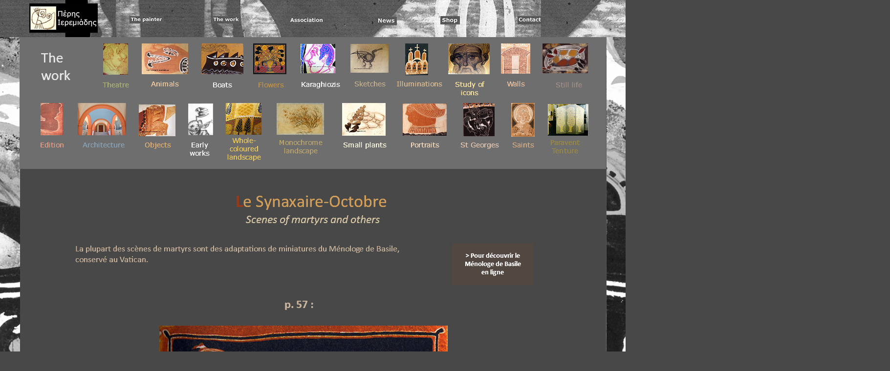

--- FILE ---
content_type: text/html
request_url: http://www.peris-ieremiadis.com/martyrs_en.html
body_size: 8359
content:
<!DOCTYPE html>
<html class="nojs html" lang="fr-FR">
 <head>

  <meta http-equiv="Content-type" content="text/html;charset=UTF-8"/>
  <meta name="generator" content="2017.0.0.363"/>
  
  <script type="text/javascript">
   // Update the 'nojs'/'js' class on the html node
document.documentElement.className = document.documentElement.className.replace(/\bnojs\b/g, 'js');

// Check that all required assets are uploaded and up-to-date
if(typeof Muse == "undefined") window.Muse = {}; window.Muse.assets = {"required":["museutils.js", "museconfig.js", "jquery.scrolleffects.js", "require.js", "martyrs_en.css"], "outOfDate":[]};
</script>
  
  <link rel="shortcut icon" href="images/bandeau-favicon.ico?crc=3927786208"/>
  <title>martyrs_en</title>
  <!-- CSS -->
  <link rel="stylesheet" type="text/css" href="css/site_global.css?crc=443350757"/>
  <link rel="stylesheet" type="text/css" href="css/master_bandeau.css?crc=4044961614"/>
  <link rel="stylesheet" type="text/css" href="css/master_bandeau_2_zone_oeuvre.css?crc=93235572"/>
  <link rel="stylesheet" type="text/css" href="css/master_oeuvre_en.css?crc=4173622357"/>
  <link rel="stylesheet" type="text/css" href="css/martyrs_en.css?crc=3794557484" id="pagesheet"/>
   </head>
 <body>

  <div class="clearfix" id="page"><!-- column -->
   <div class="position_content" id="page_position_content">
    <div class="clearfix colelem" id="pu722354"><!-- group -->
     <div class="clearfix grpelem" id="u722354"><!-- group -->
      <div class="clip_frame grpelem" id="u718191"><!-- image -->
       <img class="block" id="u718191_img" src="images/bandeau_site_ieremiadis.jpg?crc=3802142977" alt="" width="2048" height="76"/>
      </div>
      <div class="clip_frame grpelem" id="u718153"><!-- image -->
       <img class="block" id="u718153_img" src="images/bandeau_site_ieremiadis.jpg?crc=3802142977" alt="" width="2048" height="76"/>
      </div>
      <a class="nonblock nontext clip_frame grpelem" id="u718777" href="index.html"><!-- image --><img class="block" id="u718777_img" src="images/logobarmenu.jpg?crc=432399608" alt="" width="140" height="60"/></a>
     </div>
     <a class="nonblock nontext clip_frame grpelem" id="u736606" href="index.html"><!-- image --><img class="block" id="u736606_img" src="images/logobarmenu.jpg?crc=432399608" alt="" width="140" height="60"/></a>
     <div class="clearfix grpelem" id="u748124"><!-- column -->
      <div class="clearfix colelem" id="pu748117"><!-- group -->
       <a class="nonblock nontext clip_frame grpelem" id="u748117" href="index.html"><!-- image --><img class="block" id="u748117_img" src="images/logobarmenu.jpg?crc=432399608" alt="" width="140" height="60"/></a>
       <a class="nonblock nontext clip_frame grpelem" id="u721845" href="the_painter_en.html"><!-- image --><img class="block" id="u721845_img" src="images/le_peintre_ang.jpg?crc=142865980" alt="" width="70" height="15"/></a>
       <a class="nonblock nontext clip_frame grpelem" id="u721847" href="work_en.html"><!-- image --><img class="block" id="u721847_img" src="images/loeuvre_ang.jpg?crc=4013874977" alt="" width="60" height="15"/></a>
       <a class="nonblock nontext clip_frame grpelem" id="u721851" href="association_en.html"><!-- image --><img class="block" id="u721851_img" src="images/association_ang.jpg?crc=224488205" alt="" width="73" height="17"/></a>
       <a class="nonblock nontext clip_frame grpelem" id="u721849" href="news_en.html"><!-- image --><img class="block" id="u721849_img" src="images/news_ang.jpg?crc=438755334" alt="" width="44" height="18"/></a>
       <a class="nonblock nontext clip_frame grpelem" id="u721853" href="shop_en.html"><!-- image --><img class="block" id="u721853_img" src="images/shop.jpg?crc=4019528109" alt="" width="40" height="17"/></a>
       <a class="nonblock nontext clip_frame grpelem" id="u721855" href="contact_en.html"><!-- image --><img class="block" id="u721855_img" src="images/contact.jpg?crc=15041258" alt="" width="51" height="17"/></a>
      </div>
      <div class="clearfix colelem" id="pu721133"><!-- group -->
       <div class="clearfix grpelem" id="u721133"><!-- group -->
        <div class="clearfix grpelem" id="ppu720981-4"><!-- column -->
         <div class="clearfix colelem" id="pu720981-4"><!-- group -->
          <img class="grpelem" id="u720981-4" alt="The work" width="96" height="72" src="images/u720981-4.png?crc=3779838161"/><!-- rasterized frame -->
          <a class="nonblock nontext clip_frame grpelem" id="u720977" href="theatre_en.html"><!-- image --><img class="block" id="u720977_img" src="images/122.jpg?crc=3884090349" alt="" width="51" height="64"/></a>
         </div>
         <div class="clearfix colelem" id="pu720982"><!-- group -->
          <a class="nonblock nontext clip_frame grpelem" id="u720982" href="editions_en.html"><!-- image --><img class="block" id="u720982_img" src="images/karyotaki.jpg?crc=532674414" alt="" width="46" height="66"/></a>
          <a class="nonblock nontext clip_frame grpelem" id="u720974" href="architecture_en.html"><!-- image --><img class="block" id="u720974_img" src="images/dsc_8963_00015-922x612jpg.png?crc=4066065252" alt="" width="99" height="66"/></a>
         </div>
        </div>
        <div class="clearfix grpelem" id="pu720933"><!-- column -->
         <a class="nonblock nontext clip_frame colelem" id="u720933" href="animals_en.html"><!-- image --><img class="block" id="u720933_img" src="images/bestiaire_peris_ieremiadis_3).jpg?crc=477694518" alt="" width="95" height="63"/></a>
         <a class="nonblock nontext clip_frame colelem" id="u720939" href="objects_en.html"><!-- image --><img class="block" id="u720939_img" src="images/10-objetsieremiadis375x65.jpg?crc=239637527" alt="" width="75" height="65"/></a>
        </div>
        <div class="clearfix grpelem" id="ppu720923"><!-- column -->
         <div class="clearfix colelem" id="pu720923"><!-- group -->
          <a class="nonblock nontext clip_frame grpelem" id="u720923" href="boats_en.html"><!-- image --><img class="block" id="u720923_img" src="images/barque886x64.jpg?crc=4262806322" alt="" width="86" height="63"/></a>
          <a class="nonblock nontext clip_frame grpelem" id="u720927" href="flowers_en.html"><!-- image --><img class="block" id="u720927_img" src="images/bouquet_peris_ieremiadis69x64.jpg?crc=4217820078" alt="" width="68" height="63"/></a>
          <a class="nonblock nontext clip_frame grpelem" id="u720929" href="karaghiozis_en.html"><!-- image --><img class="block" id="u720929_img" src="images/universdekaraghiosis3171x60.jpg?crc=3965352621" alt="" width="71" height="60"/></a>
         </div>
         <div class="clearfix colelem" id="pu720941"><!-- group -->
          <a class="nonblock nontext clip_frame grpelem" id="u720941" href="early_works_en.html"><!-- image --><img class="block" id="u720941_img" src="images/oeuvres_jeunesse7.jpg?crc=8073982" alt="" width="51" height="65"/></a>
          <a class="nonblock nontext clip_frame grpelem" id="u720943" href="color_landscapes_en.html"><!-- image --><img class="block" id="u720943_img" src="images/13_paysages%20coulieremiadis_3)74x66.jpg?crc=6872354" alt="" width="73" height="65"/></a>
          <a class="nonblock nontext clip_frame grpelem" id="u720971" href="black_and_white-_landscapes_en.html"><!-- image --><img class="block" id="u720971_img" src="images/12_ieremiadisnet_bl_2).jpg?crc=121083344" alt="" width="97" height="65"/></a>
         </div>
        </div>
        <div class="clearfix grpelem" id="pu720925"><!-- column -->
         <a class="nonblock nontext clip_frame colelem" id="u720925" href="sketches_en.html"><!-- image --><img class="block" id="u720925_img" src="images/15-croquisieremiadis479x59.jpg?crc=62359505" alt="" width="78" height="59"/></a>
         <a class="nonblock nontext clip_frame colelem" id="u720945" href="small_plants_en.html"><!-- image --><img class="block" id="u720945_img" src="images/14-plantesieremiadis389x67.jpg?crc=4214047468" alt="" width="89" height="67"/></a>
        </div>
        <div class="clearfix grpelem" id="pu720931"><!-- column -->
         <a class="nonblock nontext clip_frame colelem" id="u720931" href="illuminations_en.html"><!-- image --><img class="block" id="u720931_img" src="images/6-enluminuresieremiadis348x65.jpg?crc=303179574" alt="" width="47" height="65"/></a>
         <a class="nonblock nontext clip_frame colelem" id="u720947" href="portraits_en.html"><!-- image --><img class="block" id="u720947_img" src="images/15_portraitsieremiadis_19.jpg?crc=3825625735" alt="" width="90" height="66"/></a>
        </div>
        <div class="clearfix grpelem" id="pu720935"><!-- column -->
         <a class="nonblock nontext clip_frame colelem" id="u720935" href="study_of_icons_en.html"><!-- image --><img class="block" id="u720935_img" src="images/7_eticonesieremiadis_15)85x64.jpg?crc=130021205" alt="" width="85" height="63"/></a>
         <a class="nonblock nontext clip_frame colelem" id="u720949" href="saint_georges_en.html"><!-- image --><img class="block" id="u720949_img" src="images/16_st_georgesieremiadis.jpg?crc=4017533423" alt="" width="64" height="68"/></a>
        </div>
        <div class="clearfix grpelem" id="pu720937"><!-- column -->
         <a class="nonblock nontext clip_frame colelem" id="u720937" href="walls_en.html"><!-- image --><img class="block" id="u720937_img" src="images/8_mursieremiadis460x63.jpg?crc=3849354827" alt="" width="60" height="62"/></a>
         <a class="nonblock nontext clip_frame colelem" id="u720951" href="saints_ormylia_en.html"><!-- image --><img class="block" id="u720951_img" src="images/saint2.jpg?crc=41913761" alt="" width="48" height="69"/></a>
        </div>
        <div class="clearfix grpelem" id="pu720920"><!-- column -->
         <a class="nonblock nontext clip_frame colelem" id="u720920" href="still_life_en.html"><!-- image --><img class="block" id="u720920_img" src="images/9-natmortesieremiadis2.jpg?crc=3904718861" alt="" width="93" height="61"/></a>
         <a class="nonblock nontext clip_frame colelem" id="u720953" href="screen_en.html"><!-- image --><img class="block" id="u720953_img" src="images/ieremiadis_paravent483x66.jpg?crc=438568963" alt="" width="83" height="65"/></a>
        </div>
       </div>
       <a class="nonblock nontext grpelem" id="u720922" href="animals_en.html"><!-- state-based BG images --><img id="u720922_states" alt="Animals" src="images/blank.gif?crc=4208392903"/></a>
       <a class="nonblock nontext grpelem" id="u720955" href="boats_en.html"><!-- state-based BG images --><img id="u720955_states" alt="Boats" src="images/blank.gif?crc=4208392903"/></a>
       <a class="nonblock nontext grpelem" id="u720956" href="flowers_en.html"><!-- state-based BG images --><img id="u720956_states" alt="Flowers" src="images/blank.gif?crc=4208392903"/></a>
       <a class="nonblock nontext grpelem" id="u720957" href="karaghiozis_en.html"><!-- state-based BG images --><img id="u720957_states" alt="Karaghiozis" src="images/blank.gif?crc=4208392903"/></a>
       <a class="nonblock nontext grpelem" id="u720958" href="early_works_en.html"><!-- state-based BG images --><img id="u720958_states" alt="Early works" src="images/blank.gif?crc=4208392903"/></a>
       <a class="nonblock nontext grpelem" id="u720959" href="objects_en.html"><!-- state-based BG images --><img id="u720959_states" alt="Objects" src="images/blank.gif?crc=4208392903"/></a>
       <a class="nonblock nontext grpelem" id="u720960" href="still_life_en.html"><!-- state-based BG images --><img id="u720960_states" alt="Still life" src="images/blank.gif?crc=4208392903"/></a>
       <a class="nonblock nontext grpelem" id="u720961" href="walls_en.html"><!-- state-based BG images --><img id="u720961_states" alt="Walls" src="images/blank.gif?crc=4208392903"/></a>
       <a class="nonblock nontext grpelem" id="u720962" href="illuminations_en.html"><!-- state-based BG images --><img id="u720962_states" alt="Illuminations" src="images/blank.gif?crc=4208392903"/></a>
       <a class="nonblock nontext grpelem" id="u720963" href="sketches_en.html"><!-- state-based BG images --><img id="u720963_states" alt="Sketches" src="images/blank.gif?crc=4208392903"/></a>
       <a class="nonblock nontext grpelem" id="u720964" href="study_of_icons_en.html"><!-- state-based BG images --><img id="u720964_states" alt="Study of icons" src="images/blank.gif?crc=4208392903"/></a>
       <a class="nonblock nontext grpelem" id="u720965" href="saint_georges_en.html"><!-- state-based BG images --><img id="u720965_states" alt="St Georges" src="images/blank.gif?crc=4208392903"/></a>
       <a class="nonblock nontext grpelem" id="u720966" href="portraits_en.html"><!-- state-based BG images --><img id="u720966_states" alt="Portraits" src="images/blank.gif?crc=4208392903"/></a>
       <a class="nonblock nontext grpelem" id="u720967" href="small_plants_en.html"><!-- state-based BG images --><img id="u720967_states" alt="Small plants" src="images/blank.gif?crc=4208392903"/></a>
       <a class="nonblock nontext grpelem" id="u720968" href="color_landscapes_en.html"><!-- state-based BG images --><img id="u720968_states" alt="Whole-coloured landscape" src="images/blank.gif?crc=4208392903"/></a>
       <a class="nonblock nontext grpelem" id="u720969" href="screen_en.html"><!-- state-based BG images --><img id="u720969_states" alt="Paravent Tenture" src="images/blank.gif?crc=4208392903"/></a>
       <a class="nonblock nontext grpelem" id="u720970" href="saints_ormylia_en.html"><!-- state-based BG images --><img id="u720970_states" alt="Saints" src="images/blank.gif?crc=4208392903"/></a>
       <a class="nonblock nontext grpelem" id="u720973" href="black_and_white-_landscapes_en.html"><!-- state-based BG images --><img id="u720973_states" alt="Monochrome landscape" src="images/blank.gif?crc=4208392903"/></a>
       <a class="nonblock nontext grpelem" id="u720976" href="architecture_en.html"><!-- state-based BG images --><img id="u720976_states" alt="Architecture" src="images/blank.gif?crc=4208392903"/></a>
       <a class="nonblock nontext grpelem" id="u720979" href="editions_en.html"><!-- state-based BG images --><img id="u720979_states" alt="Edition" src="images/blank.gif?crc=4208392903"/></a>
       <a class="nonblock nontext grpelem" id="u720980" href="theatre_en.html"><!-- state-based BG images --><img id="u720980_states" alt="Theatre" src="images/blank.gif?crc=4208392903"/></a>
      </div>
     </div>
    </div>
    <div class="clearfix colelem" id="pu718146"><!-- group -->
     <div class="clip_frame mse_pre_init" id="u718146"><!-- image -->
      <img class="block" id="u718146_img" src="images/fond_gauche1.jpg?crc=4134561890" alt="" width="582" height="1122"/>
     </div>
     <div class="clip_frame mse_pre_init" id="u718204"><!-- image -->
      <img class="block" id="u718204_img" src="images/fond_droit1.jpg?crc=4079739400" alt="" width="581" height="1120"/>
     </div>
     <div class="clip_frame mse_pre_init" id="u721700"><!-- image -->
      <img class="block" id="u721700_img" src="images/fond_droit2.jpg?crc=4200367159" alt="" width="581" height="1120"/>
     </div>
     <div class="clip_frame mse_pre_init" id="u721680"><!-- image -->
      <img class="block" id="u721680_img" src="images/fond_gauche2.jpg?crc=3825197415" alt="" width="582" height="1122"/>
     </div>
    </div>
    <div class="clearfix colelem" id="u741575"><!-- column -->
     <img class="colelem" id="u246307-8" alt="Le Synaxaire-Octobre  Scenes of martyrs and others" width="356" height="72" src="images/u246307-8.png?crc=3805525082"/><!-- rasterized frame -->
     <div class="clearfix colelem" id="pu246295-5"><!-- group -->
      <img class="grpelem" id="u246295-5" alt="La plupart des scènes de martyrs sont des adaptations de miniatures du Ménologe de Basile, conservé au Vatican. " width="676" height="44" src="images/u246295-5.png?crc=312197135"/><!-- rasterized frame -->
      <a class="nonblock nontext grpelem" id="u246302-9" href="https://digi.vatlib.it/view/MSS_Vat.gr.1613"><!-- rasterized frame --><img id="u246302-9_img" alt=" &gt; Pour découvrir le Ménologe de Basile en ligne " width="165" height="85" src="images/u246302-9.png?crc=477033905"/></a>
     </div>
     <img class="colelem" id="u246276-4" alt="p. 57 :" width="78" height="37" src="images/u246276-4.png?crc=4101188277"/><!-- rasterized frame -->
     <div class="clip_frame colelem" id="u246292"><!-- image -->
      <img class="block" id="u246292_img" src="images/perisieremiadis_synaxaire_octobre_indiktosp57.jpg?crc=4265276929" alt="" width="590" height="407"/>
     </div>
     <img class="colelem" id="u246275-6" alt="Oeuvre réalisée à partir d'une photocopie non retrouvée : Ménologe de Basile II,Vat. gr 1613, XIème siècle, fo 92." width="452" height="38" src="images/u246275-6.png?crc=4044214310"/><!-- rasterized frame -->
     <img class="colelem" id="u246282-4" alt="p. 91 :" width="78" height="37" src="images/u246282-4.png?crc=4117733744"/><!-- rasterized frame -->
     <div class="clip_frame colelem" id="u246304"><!-- image -->
      <img class="block" id="u246304_img" src="images/perisieremiadis_synaxaire_octobre_indiktosp91.jpg?crc=29059676" alt="" width="586" height="400"/>
     </div>
     <img class="colelem" id="u246294-6" alt="Oeuvre réalisée à partir d'une photocopie non retrouvée : Ménologe de Basile II,Vat. gr 1613, XIème siècle, fo 98." width="452" height="38" src="images/u246294-6.png?crc=4038634558"/><!-- rasterized frame -->
     <img class="colelem" id="u246303-4" alt="p. 121 :" width="107" height="37" src="images/u246303-4.png?crc=4217852530"/><!-- rasterized frame -->
     <div class="clip_frame colelem" id="u246273"><!-- image -->
      <img class="block" id="u246273_img" src="images/1437-perisieremiadis_synaxaire_octobre_indiktosp121.jpg?crc=3899631998" alt="" width="594" height="398"/>
     </div>
     <img class="colelem" id="u246311-6" alt="Oeuvre réalisée à partir d'une photocopie non retrouvée : Ménologe de Basile II,Vat. gr 1613, XIème siècle, fo 107." width="452" height="38" src="images/u246311-6.png?crc=4102246580"/><!-- rasterized frame -->
     <img class="colelem" id="u246279-4" alt="p. 154 :" width="107" height="37" src="images/u246279-4.png?crc=3807921522"/><!-- rasterized frame -->
     <div class="clip_frame colelem" id="u246299"><!-- image -->
      <img class="block" id="u246299_img" src="images/1166_perisieremiadis_synaxaire_octobre_indiktos_p285.jpg?crc=3792570817" alt="" width="589" height="400"/>
     </div>
     <img class="colelem" id="u246291-6" alt="Oeuvre réalisée à partir d'une photocopie non retrouvée : Ménologe de Basile II,Vat. gr 1613, XIème siècle, fo 108." width="452" height="38" src="images/u246291-6.png?crc=344055980"/><!-- rasterized frame -->
     <img class="colelem" id="u246301-4" alt="p. 187 :" width="107" height="37" src="images/u246301-4.png?crc=4244818341"/><!-- rasterized frame -->
     <div class="clip_frame colelem" id="u246297"><!-- image -->
      <img class="block" id="u246297_img" src="images/1155_perisieremiadis_synaxaire_octobre_indiktosp.jpg?crc=3933435093" alt="" width="589" height="389"/>
     </div>
     <img class="colelem" id="u246309-7" alt="Oeuvre réalisée à partir d'une photocopie non retrouvée : Ménologe de Basile II,Vat. gr 1613, XIème siècle, fo 115." width="452" height="38" src="images/u246309-7.png?crc=4208287627"/><!-- rasterized frame -->
     <img class="colelem" id="u246285-4" alt="p. 196 :" width="107" height="37" src="images/u246285-4.png?crc=28398862"/><!-- rasterized frame -->
     <div class="clip_frame colelem" id="u246286"><!-- image -->
      <img class="block" id="u246286_img" src="images/1151_perisieremiadis_synaxaire_octobre_indiktos_p196.jpg?crc=122688661" alt="" width="591" height="391"/>
     </div>
     <img class="colelem" id="u246296-6" alt="Oeuvre réalisée à partir d'une photocopie non retrouvée : Ménologe de Basile II,Vat. gr 1613, XIème siècle, fo 117." width="452" height="38" src="images/u246296-6.png?crc=141181026"/><!-- rasterized frame -->
     <img class="colelem" id="u246310-4" alt="p. 285 :" width="107" height="37" src="images/u246310-4.png?crc=415752330"/><!-- rasterized frame -->
     <div class="clip_frame colelem" id="u246289"><!-- image -->
      <img class="block" id="u246289_img" src="images/2999-perisieremiadis_synaxaire_octobre_indiktospp285.jpg?crc=513351309" alt="" width="582" height="407"/>
     </div>
     <img class="colelem" id="u246278-6" alt="Oeuvre réalisée à partir d'une photocopie non retrouvée : Ménologe de Basile II,Vat. gr 1613, XIème siècle, fo 135." width="452" height="38" src="images/u246278-6.png?crc=4290210836"/><!-- rasterized frame -->
     <img class="colelem" id="u246288-4" alt="p. 355 :" width="107" height="37" src="images/u246288-4.png?crc=3957744766"/><!-- rasterized frame -->
     <div class="clip_frame colelem" id="u246280"><!-- image -->
      <img class="block" id="u246280_img" src="images/3000-perisieremiadis_synaxaire_octobre_indiktosp335.jpg?crc=3582696" alt="" width="582" height="402"/>
     </div>
     <img class="colelem" id="u246306-6" alt="Oeuvre réalisée à partir d'une photocopie non retrouvée : Ménologe de Basile II,Vat. gr 1613, XIème siècle, fo 110" width="452" height="38" src="images/u246306-6.png?crc=255922440"/><!-- rasterized frame -->
     <img class="colelem" id="u246308-4" alt="p. 358 :" width="83" height="37" src="images/u246308-4.png?crc=488034438"/><!-- rasterized frame -->
     <div class="clip_frame colelem" id="u246283"><!-- image -->
      <img class="block" id="u246283_img" src="images/2662-perisieremiadis_synaxaire_octobre_indiktosp358.jpg?crc=126949565" alt="" width="698" height="491"/>
     </div>
     <img class="colelem" id="u246277-6" alt="Oeuvre réalisée à partir d'une photocopie non retrouvée : Ménologe de Basile II,Vat. gr 1613, XIème siècle, fo 151" width="452" height="38" src="images/u246277-6.png?crc=181520390"/><!-- rasterized frame -->
     <div class="clearfix colelem" id="ppu741348"><!-- group -->
      <div class="clearfix grpelem" id="pu741348"><!-- column -->
       <a class="nonblock nontext clip_frame colelem" id="u741348" href="illuminations_en.html"><!-- image --><img class="block" id="u741348_img" src="images/6-enluminuresieremiadis348x65.jpg?crc=303179574" alt="" width="47" height="65"/></a>
       <a class="nonblock nontext colelem" id="u741379" href="illuminations_en.html"><!-- state-based BG images --><img id="u741379_states" alt="Illuminations" src="images/blank.gif?crc=4208392903"/></a>
      </div>
      <div class="clearfix grpelem" id="pu741352"><!-- column -->
       <a class="nonblock nontext clip_frame colelem" id="u741352" href="study_of_icons_en.html"><!-- image --><img class="block" id="u741352_img" src="images/7_eticonesieremiadis_15)85x64.jpg?crc=130021205" alt="" width="85" height="63"/></a>
       <a class="nonblock nontext colelem" id="u741381" href="study_of_icons_en.html"><!-- state-based BG images --><img id="u741381_states" alt="Study of icons" src="images/blank.gif?crc=4208392903"/></a>
      </div>
      <a class="nonblock nontext grpelem" id="u741398-4" href="work_en.html"><!-- rasterized frame --><img id="u741398-4_img" alt="The work" width="96" height="72" src="images/u741398-4.png?crc=3779838161"/></a>
      <div class="clearfix grpelem" id="pu741394"><!-- column -->
       <a class="nonblock nontext clip_frame colelem" id="u741394" href="theatre_en.html"><!-- image --><img class="block" id="u741394_img" src="images/122.jpg?crc=3884090349" alt="" width="51" height="64"/></a>
       <a class="nonblock nontext colelem" id="u741397" href="theatre_en.html"><!-- state-based BG images --><img id="u741397_states" alt="Theatre" src="images/blank.gif?crc=4208392903"/></a>
      </div>
      <div class="clearfix grpelem" id="pu741350"><!-- column -->
       <a class="nonblock nontext clip_frame colelem" id="u741350" href="animals_en.html"><!-- image --><img class="block" id="u741350_img" src="images/bestiaire_peris_ieremiadis_3).jpg?crc=477694518" alt="" width="95" height="63"/></a>
       <a class="nonblock nontext colelem" id="u741339" href="animals_en.html"><!-- state-based BG images --><img id="u741339_states" alt="Animals" src="images/blank.gif?crc=4208392903"/></a>
      </div>
      <div class="clearfix grpelem" id="pu741340"><!-- column -->
       <a class="nonblock nontext clip_frame colelem" id="u741340" href="boats_en.html"><!-- image --><img class="block" id="u741340_img" src="images/barque886x64.jpg?crc=4262806322" alt="" width="86" height="63"/></a>
       <a class="nonblock nontext colelem" id="u741372" href="boats_en.html"><!-- state-based BG images --><img id="u741372_states" alt="Boats" src="images/blank.gif?crc=4208392903"/></a>
      </div>
      <div class="clearfix grpelem" id="pu741344"><!-- column -->
       <a class="nonblock nontext clip_frame colelem" id="u741344" href="flowers_en.html"><!-- image --><img class="block" id="u741344_img" src="images/bouquet_peris_ieremiadis69x64.jpg?crc=4217820078" alt="" width="68" height="63"/></a>
       <a class="nonblock nontext colelem" id="u741373" href="flowers_en.html"><!-- state-based BG images --><img id="u741373_states" alt="Flowers" src="images/blank.gif?crc=4208392903"/></a>
      </div>
      <div class="clearfix grpelem" id="pu741346"><!-- column -->
       <a class="nonblock nontext clip_frame colelem" id="u741346" href="karaghiozis_en.html"><!-- image --><img class="block" id="u741346_img" src="images/universdekaraghiosis3171x60.jpg?crc=3965352621" alt="" width="71" height="60"/></a>
       <a class="nonblock nontext colelem" id="u741374" href="karaghiozis_en.html"><!-- state-based BG images --><img id="u741374_states" alt="Karaghiozis" src="images/blank.gif?crc=4208392903"/></a>
      </div>
      <div class="clearfix grpelem" id="pu741342"><!-- column -->
       <a class="nonblock nontext clip_frame colelem" id="u741342" href="sketches_en.html"><!-- image --><img class="block" id="u741342_img" src="images/15-croquisieremiadis479x59.jpg?crc=62359505" alt="" width="78" height="59"/></a>
       <a class="nonblock nontext colelem" id="u741380" href="sketches_en.html"><!-- state-based BG images --><img id="u741380_states" alt="Sketches" src="images/blank.gif?crc=4208392903"/></a>
      </div>
      <div class="clearfix grpelem" id="pu741354"><!-- column -->
       <a class="nonblock nontext clip_frame colelem" id="u741354" href="walls_en.html"><!-- image --><img class="block" id="u741354_img" src="images/8_mursieremiadis460x63.jpg?crc=3849354827" alt="" width="60" height="62"/></a>
       <a class="nonblock nontext colelem" id="u741378" href="walls_en.html"><!-- state-based BG images --><img id="u741378_states" alt="Walls" src="images/blank.gif?crc=4208392903"/></a>
      </div>
      <div class="clearfix grpelem" id="pu741337"><!-- column -->
       <a class="nonblock nontext clip_frame colelem" id="u741337" href="still_life_en.html"><!-- image --><img class="block" id="u741337_img" src="images/9-natmortesieremiadis2.jpg?crc=3904718861" alt="" width="93" height="61"/></a>
       <a class="nonblock nontext colelem" id="u741377" href="still_life_en.html"><!-- state-based BG images --><img id="u741377_states" alt="Still life" src="images/blank.gif?crc=4208392903"/></a>
      </div>
     </div>
     <div class="clearfix colelem" id="pu741399"><!-- group -->
      <a class="nonblock nontext clip_frame grpelem" id="u741399" href="editions_en.html"><!-- image --><img class="block" id="u741399_img" src="images/karyotaki.jpg?crc=532674414" alt="" width="46" height="66"/></a>
      <a class="nonblock nontext clip_frame grpelem" id="u741391" href="architecture_en.html"><!-- image --><img class="block" id="u741391_img" src="images/dsc_8963_00015-922x612jpg.png?crc=4066065252" alt="" width="99" height="66"/></a>
      <a class="nonblock nontext clip_frame grpelem" id="u741356" href="objects_en.html"><!-- image --><img class="block" id="u741356_img" src="images/10-objetsieremiadis375x65.jpg?crc=239637527" alt="" width="75" height="65"/></a>
      <a class="nonblock nontext clip_frame grpelem" id="u741358" href="early_works_en.html"><!-- image --><img class="block" id="u741358_img" src="images/oeuvres_jeunesse7.jpg?crc=8073982" alt="" width="51" height="65"/></a>
      <a class="nonblock nontext clip_frame grpelem" id="u741360" href="color_landscapes_en.html"><!-- image --><img class="block" id="u741360_img" src="images/13_paysages%20coulieremiadis_3)74x66.jpg?crc=6872354" alt="" width="73" height="65"/></a>
      <a class="nonblock nontext clip_frame grpelem" id="u741388" href="black_and_white-_landscapes_en.html"><!-- image --><img class="block" id="u741388_img" src="images/12_ieremiadisnet_bl_2).jpg?crc=121083344" alt="" width="97" height="65"/></a>
      <a class="nonblock nontext clip_frame grpelem" id="u741362" href="small_plants_en.html"><!-- image --><img class="block" id="u741362_img" src="images/14-plantesieremiadis389x67.jpg?crc=4214047468" alt="" width="89" height="67"/></a>
      <a class="nonblock nontext clip_frame grpelem" id="u741364" href="portraits_en.html"><!-- image --><img class="block" id="u741364_img" src="images/15_portraitsieremiadis_19.jpg?crc=3825625735" alt="" width="90" height="66"/></a>
      <a class="nonblock nontext clip_frame grpelem" id="u741366" href="saint_georges_en.html"><!-- image --><img class="block" id="u741366_img" src="images/16_st_georgesieremiadis.jpg?crc=4017533423" alt="" width="64" height="68"/></a>
      <a class="nonblock nontext clip_frame grpelem" id="u741368" href="saints_ormylia_en.html"><!-- image --><img class="block" id="u741368_img" src="images/saint2.jpg?crc=41913761" alt="" width="48" height="69"/></a>
      <a class="nonblock nontext clip_frame grpelem" id="u741370" href="screen_en.html"><!-- image --><img class="block" id="u741370_img" src="images/ieremiadis_paravent483x66.jpg?crc=438568963" alt="" width="83" height="65"/></a>
     </div>
     <div class="clearfix colelem" id="ppu741396"><!-- group -->
      <a class="nonblock nontext grpelem" id="u741396" href="editions_en.html"><!-- state-based BG images --><img id="u741396_states" alt="Edition" src="images/blank.gif?crc=4208392903"/></a>
      <a class="nonblock nontext grpelem" id="u741393" href="architecture_en.html"><!-- state-based BG images --><img id="u741393_states" alt="Architecture" src="images/blank.gif?crc=4208392903"/></a>
      <a class="nonblock nontext grpelem" id="u741376" href="objects_en.html"><!-- state-based BG images --><img id="u741376_states" alt="Objects" src="images/blank.gif?crc=4208392903"/></a>
      <a class="nonblock nontext grpelem" id="u741375" href="early_works_en.html"><!-- state-based BG images --><img id="u741375_states" alt="Early works" src="images/blank.gif?crc=4208392903"/></a>
      <a class="nonblock nontext grpelem" id="u741385" href="color_landscapes_en.html"><!-- state-based BG images --><img id="u741385_states" alt="whole-coloured landscape" src="images/blank.gif?crc=4208392903"/></a>
      <a class="nonblock nontext grpelem" id="u741390" href="black_and_white-_landscapes_en.html"><!-- state-based BG images --><img id="u741390_states" alt="monochrome landscape" src="images/blank.gif?crc=4208392903"/></a>
      <a class="nonblock nontext grpelem" id="u741384" href="small_plants_en.html"><!-- state-based BG images --><img id="u741384_states" alt="Small plants" src="images/blank.gif?crc=4208392903"/></a>
      <a class="nonblock nontext grpelem" id="u741383" href="portraits_en.html"><!-- state-based BG images --><img id="u741383_states" alt="Portraits" src="images/blank.gif?crc=4208392903"/></a>
      <a class="nonblock nontext grpelem" id="u741382" href="saint_georges_en.html"><!-- state-based BG images --><img id="u741382_states" alt="St Georges" src="images/blank.gif?crc=4208392903"/></a>
      <a class="nonblock nontext grpelem" id="u741387" href="saints_ormylia_en.html"><!-- state-based BG images --><img id="u741387_states" alt="Saints" src="images/blank.gif?crc=4208392903"/></a>
      <a class="nonblock nontext grpelem" id="u741386" href="screen_en.html"><!-- state-based BG images --><img id="u741386_states" alt="Paravent Tenture" src="images/blank.gif?crc=4208392903"/></a>
     </div>
     <div class="clearfix colelem" id="u741401"><!-- column -->
      <img class="colelem" id="u741402-5" alt="Toute représentation ou reproduction intégrale ou partielle faite sans le consentement de l'auteur ou de ses ayants droit ou ayants cause est illicite. " width="889" height="34" src="images/u741402-5.png?crc=118748245"/><!-- rasterized frame -->
      <div class="clearfix colelem" id="pu741408-4"><!-- group -->
       <a class="nonblock nontext grpelem" id="u741408-4" href="assets/remerciements.jpg"><!-- rasterized frame --><img id="u741408-4_img" alt="Remerciements" width="122" height="24" src="images/u741408-4.png?crc=3788402279"/></a>
       <a class="nonblock nontext grpelem" id="u741407-4" href="assets/rubrique_liens_ieremiadis-.pdf"><!-- rasterized frame --><img id="u741407-4_img" alt="Liens" width="60" height="24" src="images/u741407-4.png?crc=126916038"/></a>
       <a class="nonblock nontext grpelem" id="u741403-4" href="assets/site_ieremiadis_sympathisants.pdf"><!-- rasterized frame --><img id="u741403-4_img" alt="Mot des sympathisants" width="168" height="44" src="images/u741403-4.png?crc=4115458009"/></a>
       <a class="nonblock nontext clip_frame grpelem" id="u741404" href="https://www.facebook.com/Association.Peris.Ieremiadis/?eid=ARDRT_WzKs-xwzP3oVRqO9ZtESyFuXVcLAXXk_zyyi_p7sVk6-BsQ32diVowygxjbSoT3jMT0cfQme1w"><!-- image --><img class="block" id="u741404_img" src="images/index3.jpg?crc=3991507064" alt="" width="35" height="35"/></a>
       <a class="nonblock nontext grpelem" id="u741406-4" href="https://www.facebook.com/Association.Peris.Ieremiadis/?eid=ARDRT_WzKs-xwzP3oVRqO9ZtESyFuXVcLAXXk_zyyi_p7sVk6-BsQ32diVowygxjbSoT3jMT0cfQme1w"><!-- rasterized frame --><img id="u741406-4_img" alt="Nous suivre sur Facebook" width="185" height="44" src="images/u741406-4.png?crc=223114705"/></a>
      </div>
     </div>
    </div>
   </div>
  </div>
  <div class="preload_images">
   <img class="preload" src="images/u720922_states-r.png?crc=183415809" alt=""/>
   <img class="preload" src="images/u720955_states-r.png?crc=478460892" alt=""/>
   <img class="preload" src="images/u720956_states-r.png?crc=336303203" alt=""/>
   <img class="preload" src="images/u720957_states-r.png?crc=3906969182" alt=""/>
   <img class="preload" src="images/u720958_states-r.png?crc=280475569" alt=""/>
   <img class="preload" src="images/u720959_states-r.png?crc=4195201524" alt=""/>
   <img class="preload" src="images/u720960_states-r.png?crc=313730521" alt=""/>
   <img class="preload" src="images/u720961_states-r.png?crc=125770597" alt=""/>
   <img class="preload" src="images/u720962_states-r.png?crc=125472687" alt=""/>
   <img class="preload" src="images/u720963_states-r.png?crc=313161345" alt=""/>
   <img class="preload" src="images/u720964_states-r.png?crc=484706349" alt=""/>
   <img class="preload" src="images/u720965_states-r.png?crc=4228238798" alt=""/>
   <img class="preload" src="images/u720966_states-r.png?crc=3917678466" alt=""/>
   <img class="preload" src="images/u720967_states-r.png?crc=4208067539" alt=""/>
   <img class="preload" src="images/u720968_states-r.png?crc=4128537289" alt=""/>
   <img class="preload" src="images/u720969_states-r.png?crc=33999685" alt=""/>
   <img class="preload" src="images/u720970_states-r.png?crc=463752173" alt=""/>
   <img class="preload" src="images/u720973_states-r.png?crc=428137266" alt=""/>
   <img class="preload" src="images/u720976_states-r.png?crc=4233051034" alt=""/>
   <img class="preload" src="images/u720979_states-r.png?crc=3808378404" alt=""/>
   <img class="preload" src="images/u720980_states-r.png?crc=485629750" alt=""/>
   <img class="preload" src="images/u741379_states-r.png?crc=125472687" alt=""/>
   <img class="preload" src="images/u741381_states-r.png?crc=484706349" alt=""/>
   <img class="preload" src="images/u741397_states-r.png?crc=485629750" alt=""/>
   <img class="preload" src="images/u741339_states-r.png?crc=183415809" alt=""/>
   <img class="preload" src="images/u741372_states-r.png?crc=56278337" alt=""/>
   <img class="preload" src="images/u741373_states-r.png?crc=336303203" alt=""/>
   <img class="preload" src="images/u741374_states-r.png?crc=3906969182" alt=""/>
   <img class="preload" src="images/u741380_states-r.png?crc=313161345" alt=""/>
   <img class="preload" src="images/u741378_states-r.png?crc=125770597" alt=""/>
   <img class="preload" src="images/u741377_states-r.png?crc=313730521" alt=""/>
   <img class="preload" src="images/u741396_states-r.png?crc=3808378404" alt=""/>
   <img class="preload" src="images/u741393_states-r.png?crc=4233051034" alt=""/>
   <img class="preload" src="images/u741376_states-r.png?crc=4195201524" alt=""/>
   <img class="preload" src="images/u741375_states-r.png?crc=280475569" alt=""/>
   <img class="preload" src="images/u741385_states-r.png?crc=3833019206" alt=""/>
   <img class="preload" src="images/u741390_states-r.png?crc=4125303736" alt=""/>
   <img class="preload" src="images/u741384_states-r.png?crc=4208067539" alt=""/>
   <img class="preload" src="images/u741383_states-r.png?crc=3917678466" alt=""/>
   <img class="preload" src="images/u741382_states-r.png?crc=4228238798" alt=""/>
   <img class="preload" src="images/u741387_states-r.png?crc=463752173" alt=""/>
   <img class="preload" src="images/u741386_states-r.png?crc=33999685" alt=""/>
  </div>
  <!-- Other scripts -->
  <script type="text/javascript">
   window.Muse.assets.check=function(d){if(!window.Muse.assets.checked){window.Muse.assets.checked=!0;var b={},c=function(a,b){if(window.getComputedStyle){var c=window.getComputedStyle(a,null);return c&&c.getPropertyValue(b)||c&&c[b]||""}if(document.documentElement.currentStyle)return(c=a.currentStyle)&&c[b]||a.style&&a.style[b]||"";return""},a=function(a){if(a.match(/^rgb/))return a=a.replace(/\s+/g,"").match(/([\d\,]+)/gi)[0].split(","),(parseInt(a[0])<<16)+(parseInt(a[1])<<8)+parseInt(a[2]);if(a.match(/^\#/))return parseInt(a.substr(1),
16);return 0},g=function(g){for(var f=document.getElementsByTagName("link"),h=0;h<f.length;h++)if("text/css"==f[h].type){var i=(f[h].href||"").match(/\/?css\/([\w\-]+\.css)\?crc=(\d+)/);if(!i||!i[1]||!i[2])break;b[i[1]]=i[2]}f=document.createElement("div");f.className="version";f.style.cssText="display:none; width:1px; height:1px;";document.getElementsByTagName("body")[0].appendChild(f);for(h=0;h<Muse.assets.required.length;){var i=Muse.assets.required[h],l=i.match(/([\w\-\.]+)\.(\w+)$/),k=l&&l[1]?
l[1]:null,l=l&&l[2]?l[2]:null;switch(l.toLowerCase()){case "css":k=k.replace(/\W/gi,"_").replace(/^([^a-z])/gi,"_$1");f.className+=" "+k;k=a(c(f,"color"));l=a(c(f,"backgroundColor"));k!=0||l!=0?(Muse.assets.required.splice(h,1),"undefined"!=typeof b[i]&&(k!=b[i]>>>24||l!=(b[i]&16777215))&&Muse.assets.outOfDate.push(i)):h++;f.className="version";break;case "js":h++;break;default:throw Error("Unsupported file type: "+l);}}d?d().jquery!="1.8.3"&&Muse.assets.outOfDate.push("jquery-1.8.3.min.js"):Muse.assets.required.push("jquery-1.8.3.min.js");
f.parentNode.removeChild(f);if(Muse.assets.outOfDate.length||Muse.assets.required.length)f="Certains fichiers sur le serveur sont peut-être manquants ou incorrects. Videz le cache du navigateur et réessayez. Si le problème persiste, contactez le créateur du site.",g&&Muse.assets.outOfDate.length&&(f+="\nOut of date: "+Muse.assets.outOfDate.join(",")),g&&Muse.assets.required.length&&(f+="\nMissing: "+Muse.assets.required.join(",")),alert(f)};location&&location.search&&location.search.match&&location.search.match(/muse_debug/gi)?setTimeout(function(){g(!0)},5E3):g()}};
var muse_init=function(){require.config({baseUrl:""});require(["jquery","museutils","whatinput","jquery.scrolleffects"],function(d){var $ = d;$(document).ready(function(){try{
window.Muse.assets.check($);/* body */
Muse.Utils.transformMarkupToFixBrowserProblemsPreInit();/* body */
Muse.Utils.prepHyperlinks(true);/* body */
$('#u718146').registerPositionScrollEffect([{"speed":[0,1],"in":[-Infinity,79]},{"speed":[0,0],"in":[79,Infinity]}]);/* scroll effect */
$('#u718204').registerPositionScrollEffect([{"speed":[0,1],"in":[-Infinity,79]},{"speed":[0,0],"in":[79,Infinity]}]);/* scroll effect */
$('#u721700').registerPositionScrollEffect([{"speed":[0,1],"in":[-Infinity,80]},{"speed":[0,0],"in":[80,Infinity]}]);/* scroll effect */
$('#u721680').registerPositionScrollEffect([{"speed":[0,1],"in":[-Infinity,80]},{"speed":[0,0],"in":[80,Infinity]}]);/* scroll effect */
Muse.Utils.showWidgetsWhenReady();/* body */
Muse.Utils.transformMarkupToFixBrowserProblems();/* body */
}catch(b){if(b&&"function"==typeof b.notify?b.notify():Muse.Assert.fail("Error calling selector function: "+b),false)throw b;}})})};

</script>
  <!-- RequireJS script -->
  <script src="scripts/require.js?crc=244322403" type="text/javascript" async data-main="scripts/museconfig.js?crc=36584860" onload="if (requirejs) requirejs.onError = function(requireType, requireModule) { if (requireType && requireType.toString && requireType.toString().indexOf && 0 <= requireType.toString().indexOf('#scripterror')) window.Muse.assets.check(); }" onerror="window.Muse.assets.check();"></script>
   </body>
</html>


--- FILE ---
content_type: text/css
request_url: http://www.peris-ieremiadis.com/css/master_bandeau.css?crc=4044961614
body_size: 182
content:
#u722354{border-width:0px;border-color:transparent;background-color:transparent;}#u718191,#u718153,#u718777{background-color:transparent;}#u718146,#u718204{background-color:#939393;}

--- FILE ---
content_type: text/css
request_url: http://www.peris-ieremiadis.com/css/master_bandeau_2_zone_oeuvre.css?crc=93235572
body_size: 57
content:
#u736606,#u721680,#u721700{background-color:transparent;}

--- FILE ---
content_type: text/css
request_url: http://www.peris-ieremiadis.com/css/master_oeuvre_en.css?crc=4173622357
body_size: 5837
content:
#u748124{border-width:0px;border-color:transparent;background-color:transparent;}#u721133{background-color:#6E6E6E;}#u720981-4{display:block;vertical-align:top;}#u720923{border-width:0px;background-color:transparent;}#u748117,#u721845,#u721847,#u721851,#u721849,#u721853,#u721855,#u720977,#u720982,#u720974,#u720933,#u720939,#u720927,#u720929,#u720941,#u720943,#u720971,#u720925,#u720945,#u720931,#u720947,#u720935,#u720949,#u720937,#u720951,#u720920,#u720953{background-color:transparent;}#u720922_states{float:left;background:transparent url("../images/u720922_states.png?crc=4191189381") no-repeat 0px 0px;}#u720922:hover #u720922_states{background:transparent url("../images/u720922_states-r.png?crc=183415809") no-repeat 0px 0px;}#u720955_states{float:left;background:transparent url("../images/u720955_states.png?crc=3916938170") no-repeat 0px 0px;}#u720955:hover #u720955_states{background:transparent url("../images/u720955_states-r.png?crc=478460892") no-repeat 0px 0px;}#u720956_states{float:left;background:transparent url("../images/u720956_states.png?crc=4115859344") no-repeat 0px 0px;}#u720956:hover #u720956_states{background:transparent url("../images/u720956_states-r.png?crc=336303203") no-repeat 0px 0px;}#u720957_states{float:left;background:transparent url("../images/u720957_states.png?crc=4184621289") no-repeat 0px 0px;}#u720957:hover #u720957_states{background:transparent url("../images/u720957_states-r.png?crc=3906969182") no-repeat 0px 0px;}#u720958_states{float:left;background:transparent url("../images/u720958_states.png?crc=319026052") no-repeat 0px 0px;}#u720958:hover #u720958_states{background:transparent url("../images/u720958_states-r.png?crc=280475569") no-repeat 0px 0px;}#u720959_states{float:left;background:transparent url("../images/u720959_states.png?crc=415213782") no-repeat 0px 0px;}#u720959:hover #u720959_states{background:transparent url("../images/u720959_states-r.png?crc=4195201524") no-repeat 0px 0px;}#u720960_states{float:left;background:transparent url("../images/u720960_states.png?crc=287717752") no-repeat 0px 0px;}#u720960:hover #u720960_states{background:transparent url("../images/u720960_states-r.png?crc=313730521") no-repeat 0px 0px;}#u720961_states{float:left;background:transparent url("../images/u720961_states.png?crc=4224346972") no-repeat 0px 0px;}#u720961:hover #u720961_states{background:transparent url("../images/u720961_states-r.png?crc=125770597") no-repeat 0px 0px;}#u720962_states{float:left;background:transparent url("../images/u720962_states.png?crc=295056073") no-repeat 0px 0px;}#u720962:hover #u720962_states{background:transparent url("../images/u720962_states-r.png?crc=125472687") no-repeat 0px 0px;}#u720963_states{float:left;background:transparent url("../images/u720963_states.png?crc=426728619") no-repeat 0px 0px;}#u720963:hover #u720963_states{background:transparent url("../images/u720963_states-r.png?crc=313161345") no-repeat 0px 0px;}#u720964_states{float:left;background:transparent url("../images/u720964_states.png?crc=9980432") no-repeat 0px 0px;}#u720964:hover #u720964_states{background:transparent url("../images/u720964_states-r.png?crc=484706349") no-repeat 0px 0px;}#u720965_states{float:left;background:transparent url("../images/u720965_states.png?crc=4218410864") no-repeat 0px 0px;}#u720965:hover #u720965_states{background:transparent url("../images/u720965_states-r.png?crc=4228238798") no-repeat 0px 0px;}#u720966_states{float:left;background:transparent url("../images/u720966_states.png?crc=3965763008") no-repeat 0px 0px;}#u720966:hover #u720966_states{background:transparent url("../images/u720966_states-r.png?crc=3917678466") no-repeat 0px 0px;}#u720967_states{float:left;background:transparent url("../images/u720967_states.png?crc=40689027") no-repeat 0px 0px;}#u720967:hover #u720967_states{background:transparent url("../images/u720967_states-r.png?crc=4208067539") no-repeat 0px 0px;}#u720968_states{float:left;background:transparent url("../images/u720968_states.png?crc=519023517") no-repeat 0px 0px;}#u720968:hover #u720968_states{background:transparent url("../images/u720968_states-r.png?crc=4128537289") no-repeat 0px 0px;}#u720969_states{float:left;background:transparent url("../images/u720969_states.png?crc=299240339") no-repeat 0px 0px;}#u720969:hover #u720969_states{background:transparent url("../images/u720969_states-r.png?crc=33999685") no-repeat 0px 0px;}#u720970_states{float:left;background:transparent url("../images/u720970_states.png?crc=4230109028") no-repeat 0px 0px;}#u720970:hover #u720970_states{background:transparent url("../images/u720970_states-r.png?crc=463752173") no-repeat 0px 0px;}#u720973_states{float:left;background:transparent url("../images/u720973_states.png?crc=128586698") no-repeat 0px 0px;}#u720973:hover #u720973_states{background:transparent url("../images/u720973_states-r.png?crc=428137266") no-repeat 0px 0px;}#u720976_states{float:left;background:transparent url("../images/u720976_states.png?crc=3816244018") no-repeat 0px 0px;}#u720976:hover #u720976_states{background:transparent url("../images/u720976_states-r.png?crc=4233051034") no-repeat 0px 0px;}#u720979_states{float:left;background:transparent url("../images/u720979_states.png?crc=4026212313") no-repeat 0px 0px;}#u720979:hover #u720979_states{background:transparent url("../images/u720979_states-r.png?crc=3808378404") no-repeat 0px 0px;}#u720922,#u720955,#u720956,#u720957,#u720958,#u720959,#u720960,#u720961,#u720962,#u720963,#u720964,#u720965,#u720966,#u720967,#u720968,#u720969,#u720970,#u720973,#u720976,#u720979,#u720980{vertical-align:top;}#u720980_states{float:left;background:transparent url("../images/u720980_states.png?crc=472493106") no-repeat 0px 0px;}#u720980:hover #u720980_states{background:transparent url("../images/u720980_states-r.png?crc=485629750") no-repeat 0px 0px;}

--- FILE ---
content_type: text/css
request_url: http://www.peris-ieremiadis.com/css/martyrs_en.css?crc=3794557484
body_size: 23380
content:
.version.martyrs_en{color:#0000E2;background-color:#2C5A2C;}#muse_css_mq{background-color:#FFFFFF;}#page{z-index:1;width:1200px;min-height:1196px;background-image:none;border-width:0px;border-color:#000000;background-color:#484848;margin-left:auto;margin-right:auto;}#page_position_content{width:0.01px;}#pu722354{z-index:6;width:0.01px;margin-left:-583px;}#u722354{z-index:6;width:2364px;position:relative;margin-right:-10000px;}#u718191{z-index:7;width:2048px;position:relative;margin-right:-10000px;left:316px;}#u718153{z-index:9;width:2048px;position:relative;margin-right:-10000px;}#u718777{z-index:11;width:140px;position:relative;margin-right:-10000px;margin-top:7px;left:603px;}#u736606{z-index:17;width:140px;position:relative;margin-right:-10000px;margin-top:7px;left:603px;}#u748124{z-index:19;width:1200px;padding-bottom:0px;position:relative;margin-right:-10000px;margin-top:7px;left:583px;}#pu748117{z-index:142;width:0.01px;margin-left:20px;}#u748117{z-index:142;width:140px;position:relative;margin-right:-10000px;}#u721845{z-index:130;width:70px;position:relative;margin-right:-10000px;margin-top:26px;left:205px;}#u721847{z-index:132;width:60px;position:relative;margin-right:-10000px;margin-top:26px;left:373px;}#u721851{z-index:136;width:73px;position:relative;margin-right:-10000px;margin-top:26px;left:531px;}#u721849{z-index:134;width:44px;position:relative;margin-right:-10000px;margin-top:27px;left:708px;}#u721853{z-index:138;width:40px;position:relative;margin-right:-10000px;margin-top:26px;left:841px;}#u721845_img,#u721853_img{padding-bottom:1px;}#u721855{z-index:140;width:51px;position:relative;margin-right:-10000px;margin-top:26px;left:999px;}#pu721133{z-index:20;width:0.01px;margin-top:9px;}#u721133{z-index:20;width:1200px;padding-bottom:66px;position:relative;margin-right:-10000px;}#ppu720981-4{z-index:0;width:0.01px;padding-bottom:0px;margin-right:-10000px;margin-top:13px;margin-left:43px;}#pu720981-4{z-index:124;width:0.01px;margin-left:1px;}#u720981-4{z-index:124;position:relative;margin-right:-10000px;margin-top:13px;}#u720977{z-index:116;width:51px;position:relative;margin-right:-10000px;left:127px;}#pu720982{z-index:128;width:0.01px;margin-top:37px;}#u720982{z-index:128;width:46px;position:relative;margin-right:-10000px;}#u720974{z-index:111;width:99px;position:relative;margin-right:-10000px;left:76px;}#pu720933{z-index:36;width:0.01px;margin-right:-10000px;margin-top:13px;margin-left:244px;}#u720933{z-index:36;width:95px;margin-left:6px;position:relative;}#u720939{z-index:42;width:75px;margin-top:62px;position:relative;}#ppu720923{z-index:0;width:0.01px;padding-bottom:0px;margin-right:-10000px;margin-top:13px;margin-left:345px;}#pu720923{z-index:26;width:0.01px;margin-left:27px;}#u720923{z-index:26;width:86px;position:relative;margin-right:-10000px;}#u720927{z-index:30;width:68px;position:relative;margin-right:-10000px;left:106px;}#u720929{z-index:32;width:71px;position:relative;margin-right:-10000px;margin-top:1px;left:203px;}#pu720941{z-index:44;width:0.01px;margin-top:59px;}#u720941{z-index:44;width:51px;position:relative;margin-right:-10000px;margin-top:1px;}#u720943{z-index:46;width:73px;position:relative;margin-right:-10000px;left:77px;}#u720971{z-index:106;width:97px;position:relative;margin-right:-10000px;left:181px;}#pu720925{z-index:28;width:0.01px;padding-bottom:0px;margin-right:-10000px;margin-top:14px;margin-left:660px;}#u720925{z-index:28;width:78px;margin-left:17px;position:relative;}#u720945{z-index:48;width:89px;margin-top:62px;position:relative;}#pu720931{z-index:34;width:0.01px;margin-right:-10000px;margin-top:13px;margin-left:784px;}#u720931{z-index:34;width:47px;margin-left:5px;position:relative;}#u720947{z-index:50;width:90px;margin-top:58px;position:relative;}#pu720935{z-index:38;width:0.01px;margin-right:-10000px;margin-top:13px;margin-left:877px;}#u720935{z-index:38;width:85px;position:relative;}#u720949{z-index:52;width:64px;margin-left:31px;margin-top:59px;position:relative;}#pu720937{z-index:40;width:0.01px;padding-bottom:0px;margin-right:-10000px;margin-top:13px;margin-left:985px;}#u720937{z-index:40;width:60px;position:relative;}#u720951{z-index:54;width:48px;margin-left:21px;margin-top:60px;position:relative;}#pu720920{z-index:21;width:0.01px;margin-right:-10000px;margin-top:13px;margin-left:1070px;}#u720920{z-index:21;width:93px;position:relative;}#u720953{z-index:56;width:83px;margin-left:11px;margin-top:63px;position:relative;}#u720922{z-index:24;width:58px;position:relative;margin-right:-10000px;margin-top:87px;left:269px;}#u720955{z-index:59;width:42px;position:relative;margin-right:-10000px;margin-top:89px;left:395px;}#u720955_states{width:42px;height:24px;}#u720956{z-index:62;width:58px;position:relative;margin-right:-10000px;margin-top:89px;left:488px;}#u720922_states,#u720956_states{width:58px;height:24px;}#u720957{z-index:65;width:92px;position:relative;margin-right:-10000px;margin-top:88px;left:576px;}#u720957_states{width:92px;height:24px;}#u720958{z-index:68;width:72px;position:relative;margin-right:-10000px;margin-top:212px;left:332px;}#u720958_states{width:72px;height:34px;}#u720959{z-index:71;width:60px;position:relative;margin-right:-10000px;margin-top:212px;left:252px;}#u720960{z-index:74;width:83px;position:relative;margin-right:-10000px;margin-top:89px;left:1097px;}#u720960_states{width:83px;height:24px;}#u720961{z-index:77;width:46px;position:relative;margin-right:-10000px;margin-top:87px;left:992px;}#u720961_states{width:46px;height:24px;}#u720962{z-index:80;width:101px;position:relative;margin-right:-10000px;margin-top:87px;left:772px;}#u720962_states{width:101px;height:23px;}#u720963{z-index:83;width:69px;position:relative;margin-right:-10000px;margin-top:87px;left:682px;}#u720963_states{width:69px;height:24px;}#u720964{z-index:86;width:96px;position:relative;margin-right:-10000px;margin-top:88px;left:873px;}#u720964_states{width:96px;height:34px;}#u720965{z-index:89;width:80px;position:relative;margin-right:-10000px;margin-top:212px;left:901px;}#u720965_states{width:80px;height:24px;}#u720966{z-index:92;width:60px;position:relative;margin-right:-10000px;margin-top:212px;left:799px;}#u720967{z-index:95;width:108px;position:relative;margin-right:-10000px;margin-top:212px;left:652px;}#u720967_states{width:108px;height:24px;}#u720968{z-index:98;width:86px;position:relative;margin-right:-10000px;margin-top:203px;left:417px;}#u720968_states{width:86px;height:51px;}#u720969{z-index:101;width:73px;position:relative;margin-right:-10000px;margin-top:207px;left:1079px;}#u720969_states{width:73px;height:34px;}#u720970{z-index:104;width:60px;position:relative;margin-right:-10000px;margin-top:212px;left:1000px;}#u720973{z-index:109;width:102px;position:relative;margin-right:-10000px;margin-top:207px;left:524px;}#u720973_states{width:102px;height:34px;}#u720976{z-index:114;width:103px;position:relative;margin-right:-10000px;margin-top:212px;left:129px;}#u720976_states{width:103px;height:24px;}#u720979{z-index:119;width:60px;position:relative;margin-right:-10000px;margin-top:212px;left:36px;}#u720980{z-index:122;width:60px;position:relative;margin-right:-10000px;margin-top:89px;left:167px;}#u720959_states,#u720966_states,#u720970_states,#u720979_states,#u720980_states{width:60px;height:24px;}#pu718146{z-index:2;width:0.01px;padding-bottom:1123px;margin-left:-582px;margin-top:-271px;}#u718146{z-index:2;width:582px;position:fixed;top:75px;left:-582px;}#u718204{z-index:4;width:581px;position:fixed;top:76px;left:1200px;}#u721700{z-index:13;width:581px;position:fixed;top:76px;left:1201px;}#u721680{z-index:15;width:582px;position:fixed;top:76px;left:-581px;}#u741575{z-index:144;width:1200px;border-width:0px;border-color:transparent;background-color:transparent;top:-805px;margin-bottom:-805px;position:relative;}#u246307-8{z-index:145;display:block;vertical-align:top;margin-left:419px;position:relative;}#pu246295-5{z-index:153;width:0.01px;margin-left:114px;margin-top:34px;}#u246295-5{z-index:153;display:block;vertical-align:top;position:relative;margin-right:-10000px;}#u246302-9{z-index:158;position:relative;margin-right:-10000px;width:165px;left:772px;}#u246276-4{z-index:167;display:block;vertical-align:top;margin-left:542px;margin-top:26px;position:relative;}#u246292{z-index:177;width:590px;background-color:transparent;margin-left:286px;margin-top:20px;position:relative;}#u246275-6{z-index:171;display:block;vertical-align:top;margin-left:354px;margin-top:19px;position:relative;}#u246282-4{z-index:187;display:block;vertical-align:top;margin-left:542px;margin-top:75px;position:relative;}#u246304{z-index:179;width:586px;background-color:transparent;margin-left:286px;margin-top:25px;position:relative;}#u246294-6{z-index:181;display:block;vertical-align:top;margin-left:354px;margin-top:24px;position:relative;}#u246303-4{z-index:199;display:block;vertical-align:top;margin-left:525px;margin-top:63px;position:relative;}#u246273{z-index:191;width:594px;background-color:transparent;margin-left:278px;margin-top:26px;position:relative;}#u246273_img{padding-top:4px;padding-bottom:3px;}#u246311-6{z-index:193;display:block;vertical-align:top;margin-left:348px;margin-top:26px;position:relative;}#u246279-4{z-index:205;display:block;vertical-align:top;margin-left:521px;margin-top:52px;position:relative;}#u246299{z-index:203;width:589px;background-color:transparent;margin-left:278px;margin-top:22px;position:relative;}#u246291-6{z-index:209;display:block;vertical-align:top;margin-left:346px;margin-top:21px;position:relative;}#u246301-4{z-index:217;display:block;vertical-align:top;margin-left:522px;margin-top:42px;position:relative;}#u246297{z-index:215;width:589px;background-color:transparent;margin-left:278px;margin-top:19px;position:relative;}#u246309-7{z-index:221;display:block;vertical-align:top;margin-left:346px;margin-top:20px;position:relative;}#u246285-4{z-index:230;display:block;vertical-align:top;margin-left:514px;margin-top:46px;position:relative;}#u246286{z-index:228;width:591px;background-color:transparent;margin-left:277px;margin-top:22px;position:relative;}#u246296-6{z-index:234;display:block;vertical-align:top;margin-left:346px;margin-top:19px;position:relative;}#u246310-4{z-index:242;display:block;vertical-align:top;margin-left:518px;margin-top:35px;position:relative;}#u246289{z-index:240;width:582px;background-color:transparent;margin-left:281px;margin-top:32px;position:relative;}#u246278-6{z-index:246;display:block;vertical-align:top;margin-left:346px;margin-top:21px;position:relative;}#u246288-4{z-index:254;display:block;vertical-align:top;margin-left:528px;margin-top:32px;position:relative;}#u246280{z-index:252;width:582px;background-color:transparent;margin-left:281px;margin-top:37px;position:relative;}#u246306-6{z-index:258;display:block;vertical-align:top;margin-left:346px;margin-top:22px;position:relative;}#u246308-4{z-index:264;display:block;vertical-align:top;margin-left:530px;margin-top:36px;position:relative;}#u246283{z-index:268;width:698px;background-color:transparent;margin-left:223px;margin-top:25px;position:relative;}#u246277-6{z-index:270;display:block;vertical-align:top;margin-left:345px;margin-top:21px;position:relative;}#ppu741348{z-index:0;width:0.01px;margin-left:43px;margin-top:48px;}#pu741348{z-index:289;width:0.01px;padding-bottom:0px;margin-right:-10000px;margin-left:728px;}#u741348{z-index:289;width:47px;background-color:transparent;margin-left:16px;position:relative;}#u741379{z-index:335;width:101px;vertical-align:top;margin-top:9px;position:relative;}#u741379_states{float:left;width:101px;height:23px;background:transparent url("../images/u741379_states.png?crc=295056073") no-repeat 0px 0px;}#u741379:hover #u741379_states{background:transparent url("../images/u741379_states-r.png?crc=125472687") no-repeat 0px 0px;}#pu741352{z-index:293;width:0.01px;margin-right:-10000px;margin-left:829px;}#u741352{z-index:293;width:85px;background-color:transparent;margin-left:3px;position:relative;}#u741381{z-index:341;width:96px;vertical-align:top;margin-top:12px;position:relative;}#u741381_states{float:left;width:96px;height:34px;background:transparent url("../images/u741381_states.png?crc=9980432") no-repeat 0px 0px;}#u741381:hover #u741381_states{background:transparent url("../images/u741381_states-r.png?crc=484706349") no-repeat 0px 0px;}#u741398-4{z-index:379;position:relative;margin-right:-10000px;width:97px;margin-top:13px;}#pu741394{z-index:371;width:0.01px;padding-bottom:0px;margin-right:-10000px;margin-left:123px;}#u741394{z-index:371;width:51px;background-color:transparent;margin-left:4px;position:relative;}#u741397{z-index:377;width:60px;vertical-align:top;margin-top:12px;position:relative;}#u741397_states{float:left;width:60px;height:24px;background:transparent url("../images/u741397_states.png?crc=472493106") no-repeat 0px 0px;}#u741397:hover #u741397_states{background:transparent url("../images/u741397_states-r.png?crc=485629750") no-repeat 0px 0px;}#pu741350{z-index:291;width:0.01px;padding-bottom:0px;margin-right:-10000px;margin-left:205px;}#u741350{z-index:291;width:95px;background-color:transparent;position:relative;}#u741339{z-index:279;width:58px;vertical-align:top;margin-left:19px;margin-top:11px;position:relative;}#u741339_states{float:left;width:58px;height:24px;background:transparent url("../images/u741339_states.png?crc=4191189381") no-repeat 0px 0px;}#u741339:hover #u741339_states{background:transparent url("../images/u741339_states-r.png?crc=183415809") no-repeat 0px 0px;}#pu741340{z-index:281;width:0.01px;padding-bottom:0px;margin-right:-10000px;margin-left:328px;}#u741340{z-index:281;width:86px;border-width:0px;background-color:transparent;position:relative;}#u741372{z-index:314;width:42px;vertical-align:top;margin-left:23px;margin-top:12px;position:relative;}#u741372_states{float:left;width:42px;height:24px;background:transparent url("../images/u741372_states.png?crc=4233887745") no-repeat 0px 0px;}#u741372:hover #u741372_states{background:transparent url("../images/u741372_states-r.png?crc=56278337") no-repeat 0px 0px;}#pu741344{z-index:285;width:0.01px;padding-bottom:0px;margin-right:-10000px;margin-left:433px;}#u741344{z-index:285;width:68px;background-color:transparent;position:relative;}#u741373{z-index:317;width:58px;vertical-align:top;margin-left:10px;margin-top:12px;position:relative;}#u741373_states{float:left;width:58px;height:24px;background:transparent url("../images/u741373_states.png?crc=4115859344") no-repeat 0px 0px;}#u741373:hover #u741373_states{background:transparent url("../images/u741373_states-r.png?crc=336303203") no-repeat 0px 0px;}#pu741346{z-index:287;width:0.01px;padding-bottom:0px;margin-right:-10000px;margin-top:1px;margin-left:531px;}#u741346{z-index:287;width:71px;background-color:transparent;position:relative;}#u741374{z-index:320;width:92px;vertical-align:top;margin-top:14px;position:relative;}#u741374_states{float:left;width:92px;height:24px;background:transparent url("../images/u741374_states.png?crc=4184621289") no-repeat 0px 0px;}#u741374:hover #u741374_states{background:transparent url("../images/u741374_states-r.png?crc=3906969182") no-repeat 0px 0px;}#pu741342{z-index:283;width:0.01px;margin-right:-10000px;margin-top:1px;margin-left:633px;}#u741342{z-index:283;width:78px;background-color:transparent;position:relative;}#u741380{z-index:338;width:69px;vertical-align:top;margin-left:4px;margin-top:15px;position:relative;}#u741380_states{float:left;width:69px;height:24px;background:transparent url("../images/u741380_states.png?crc=426728619") no-repeat 0px 0px;}#u741380:hover #u741380_states{background:transparent url("../images/u741380_states-r.png?crc=313161345") no-repeat 0px 0px;}#pu741354{z-index:295;width:0.01px;padding-bottom:0px;margin-right:-10000px;margin-left:941px;}#u741354{z-index:295;width:60px;background-color:transparent;position:relative;}#u741378{z-index:332;width:46px;vertical-align:top;margin-left:7px;margin-top:12px;position:relative;}#u741378_states{float:left;width:46px;height:24px;background:transparent url("../images/u741378_states.png?crc=4224346972") no-repeat 0px 0px;}#u741378:hover #u741378_states{background:transparent url("../images/u741378_states-r.png?crc=125770597") no-repeat 0px 0px;}#pu741337{z-index:276;width:0.01px;margin-right:-10000px;margin-left:1025px;}#u741337{z-index:276;width:93px;background-color:transparent;position:relative;}#u741377{z-index:329;width:83px;vertical-align:top;margin-left:4px;margin-top:15px;position:relative;}#u741377_states{float:left;width:83px;height:24px;background:transparent url("../images/u741377_states.png?crc=287717752") no-repeat 0px 0px;}#u741377:hover #u741377_states{background:transparent url("../images/u741377_states-r.png?crc=313730521") no-repeat 0px 0px;}#pu741399{z-index:383;width:0.01px;margin-left:41px;margin-top:13px;}#u741399{z-index:383;width:46px;background-color:transparent;position:relative;margin-right:-10000px;}#u741391{z-index:366;width:99px;background-color:transparent;position:relative;margin-right:-10000px;left:76px;}#u741356{z-index:297;width:75px;background-color:transparent;position:relative;margin-right:-10000px;margin-top:3px;left:201px;}#u741358{z-index:299;width:51px;background-color:transparent;position:relative;margin-right:-10000px;margin-top:2px;left:302px;}#u741360{z-index:301;width:73px;background-color:transparent;position:relative;margin-right:-10000px;margin-top:1px;left:379px;}#u741388{z-index:361;width:97px;background-color:transparent;position:relative;margin-right:-10000px;margin-top:1px;left:483px;}#u741362{z-index:303;width:89px;background-color:transparent;position:relative;margin-right:-10000px;left:616px;}#u741364{z-index:305;width:90px;background-color:transparent;position:relative;margin-right:-10000px;margin-top:1px;left:741px;}#u741366{z-index:307;width:64px;background-color:transparent;position:relative;margin-right:-10000px;left:864px;}#u741368{z-index:309;width:48px;background-color:transparent;position:relative;margin-right:-10000px;left:963px;}#u741370{z-index:311;width:83px;background-color:transparent;position:relative;margin-right:-10000px;margin-top:2px;left:1037px;}#ppu741396{z-index:373;width:0.01px;margin-left:34px;margin-top:-1px;}#u741396{z-index:374;width:60px;vertical-align:top;position:relative;margin-right:-10000px;margin-top:9px;}#u741396_states{float:left;width:60px;height:24px;background:transparent url("../images/u741396_states.png?crc=4026212313") no-repeat 0px 0px;}#u741396:hover #u741396_states{background:transparent url("../images/u741396_states-r.png?crc=3808378404") no-repeat 0px 0px;}#u741393{z-index:369;width:103px;vertical-align:top;position:relative;margin-right:-10000px;margin-top:9px;left:92px;}#u741393_states{float:left;width:103px;height:24px;background:transparent url("../images/u741393_states.png?crc=3816244018") no-repeat 0px 0px;}#u741393:hover #u741393_states{background:transparent url("../images/u741393_states-r.png?crc=4233051034") no-repeat 0px 0px;}#u741376{z-index:326;width:60px;vertical-align:top;position:relative;margin-right:-10000px;margin-top:9px;left:215px;}#u741376_states{float:left;width:60px;height:24px;background:transparent url("../images/u741376_states.png?crc=415213782") no-repeat 0px 0px;}#u741376:hover #u741376_states{background:transparent url("../images/u741376_states-r.png?crc=4195201524") no-repeat 0px 0px;}#u741375{z-index:323;width:72px;vertical-align:top;position:relative;margin-right:-10000px;margin-top:9px;left:296px;}#u741375_states{float:left;width:72px;height:34px;background:transparent url("../images/u741375_states.png?crc=319026052") no-repeat 0px 0px;}#u741375:hover #u741375_states{background:transparent url("../images/u741375_states-r.png?crc=280475569") no-repeat 0px 0px;}#u741385{z-index:353;width:86px;vertical-align:top;position:relative;margin-right:-10000px;left:381px;}#u741385_states{float:left;width:86px;height:51px;background:transparent url("../images/u741385_states.png?crc=3808253159") no-repeat 0px 0px;}#u741385:hover #u741385_states{background:transparent url("../images/u741385_states-r.png?crc=3833019206") no-repeat 0px 0px;}#u741390{z-index:364;width:102px;vertical-align:top;position:relative;margin-right:-10000px;margin-top:4px;left:488px;}#u741390_states{float:left;width:102px;height:34px;background:transparent url("../images/u741390_states.png?crc=302970973") no-repeat 0px 0px;}#u741390:hover #u741390_states{background:transparent url("../images/u741390_states-r.png?crc=4125303736") no-repeat 0px 0px;}#u741384{z-index:350;width:108px;vertical-align:top;position:relative;margin-right:-10000px;margin-top:9px;left:615px;}#u741384_states{float:left;width:108px;height:24px;background:transparent url("../images/u741384_states.png?crc=40689027") no-repeat 0px 0px;}#u741384:hover #u741384_states{background:transparent url("../images/u741384_states-r.png?crc=4208067539") no-repeat 0px 0px;}#u741383{z-index:347;width:60px;vertical-align:top;position:relative;margin-right:-10000px;margin-top:9px;left:763px;}#u741383_states{float:left;width:60px;height:24px;background:transparent url("../images/u741383_states.png?crc=3965763008") no-repeat 0px 0px;}#u741383:hover #u741383_states{background:transparent url("../images/u741383_states-r.png?crc=3917678466") no-repeat 0px 0px;}#u741382{z-index:344;width:80px;vertical-align:top;position:relative;margin-right:-10000px;margin-top:9px;left:865px;}#u741382_states{float:left;width:80px;height:24px;background:transparent url("../images/u741382_states.png?crc=4218410864") no-repeat 0px 0px;}#u741382:hover #u741382_states{background:transparent url("../images/u741382_states-r.png?crc=4228238798") no-repeat 0px 0px;}#u741387{z-index:359;width:60px;vertical-align:top;position:relative;margin-right:-10000px;margin-top:9px;left:964px;}#u741387_states{float:left;width:60px;height:24px;background:transparent url("../images/u741387_states.png?crc=4230109028") no-repeat 0px 0px;}#u741387:hover #u741387_states{background:transparent url("../images/u741387_states-r.png?crc=463752173") no-repeat 0px 0px;}#u741386{z-index:356;width:73px;vertical-align:top;position:relative;margin-right:-10000px;margin-top:4px;left:1043px;}#u741386_states{float:left;width:73px;height:34px;background:transparent url("../images/u741386_states.png?crc=299240339") no-repeat 0px 0px;}#u741386:hover #u741386_states{background:transparent url("../images/u741386_states-r.png?crc=33999685") no-repeat 0px 0px;}#u741401{z-index:385;width:889px;background-color:#6E6E6E;margin-top:22px;position:relative;padding:25px 261px 20px 50px;}#u741402-5{z-index:386;display:block;vertical-align:top;position:relative;}#pu741408-4{z-index:405;width:0.01px;margin-top:11px;}#u741408-4{z-index:405;position:relative;margin-right:-10000px;width:122px;}#u741407-4{z-index:401;position:relative;margin-right:-10000px;width:60px;left:157px;}#u741403-4{z-index:391;position:relative;margin-right:-10000px;width:168px;left:256px;}#u741404{z-index:395;width:35px;background-color:#939393;position:relative;margin-right:-10000px;margin-top:2px;left:453px;}#u741406-4{z-index:397;position:relative;margin-right:-10000px;width:185px;left:518px;}#u246302-9_img,#u741398-4_img,#u741408-4_img,#u741407-4_img,#u741403-4_img,#u741406-4_img{display:block;vertical-align:top;}.html{background-color:#484848;}body{position:relative;min-width:1200px;}

--- FILE ---
content_type: text/javascript
request_url: http://www.peris-ieremiadis.com/scripts/museconfig.js?crc=36584860
body_size: 2051
content:
/*
 Copyright 2011-2016 Adobe Systems Incorporated. All Rights Reserved.
*/
(function(){if(!window.museConfigLoadedAndExecuted){window.museConfigLoadedAndExecuted=!0;var d={waitSeconds:0,paths:{"html5shiv":"scripts/html5shiv.js?crc=4241844378","jquery":"scripts/jquery-1.8.3.min.js?crc=209076791","jquery.musemenu":"scripts/jquery.musemenu.js?crc=3988640741","jquery.museoverlay":"scripts/jquery.museoverlay.js?crc=4067622596","jquery.musepolyfill.bgsize":"scripts/jquery.musepolyfill.bgsize.js?crc=4045269973","jquery.museresponsive":"scripts/jquery.museresponsive.js?crc=501053771","jquery.scrolleffects":"scripts/jquery.scrolleffects.js?crc=3926425104","jquery.watch":"scripts/jquery.watch.js?crc=399457859","musedisclosure":"scripts/musedisclosure.js?crc=472981680","museutils":"scripts/museutils.js?crc=351331393","musewpdisclosure":"scripts/musewpdisclosure.js?crc=504240800","musewpslideshow":"scripts/musewpslideshow.js?crc=4158040266","pie":"scripts/pie.js?crc=3831537696","taketori":"scripts/taketori.js?crc=214255737","touchswipe":"scripts/touchswipe.js?crc=4065839998","webpro":"scripts/webpro.js?crc=526784586","whatinput":"scripts/whatinput.js?crc=86476730"},map:{"*":{jquery:"jquery-private"},"jquery-private":{jquery:"jquery"}}};require.undef("jquery");define("jquery-private",["jquery"],function(b){b=b.noConflict(!0);if("undefined"===typeof $)window.$=window.jQuery=b;return b});if(true&&document.location.protocol!="https:")d.paths.jquery=["http://musecdn2.businesscatalyst.com/scripts/4.0/jquery-1.8.3.min",d.paths.jquery];requirejs.config(d);muse_init()}})();
;(function(){if(!("undefined"==typeof Muse||"undefined"==typeof Muse.assets)){var a=function(a,b){for(var c=0,d=a.length;c<d;c++)if(a[c]==b)return c;return-1}(Muse.assets.required,"museconfig.js");if(-1!=a){Muse.assets.required.splice(a,1);for(var a=document.getElementsByTagName("meta"),b=0,c=a.length;b<c;b++){var d=a[b];if("generator"==d.getAttribute("name")){"2017.0.0.363"!=d.getAttribute("content")&&Muse.assets.outOfDate.push("museconfig.js");break}}}}})();


--- FILE ---
content_type: text/javascript
request_url: http://www.peris-ieremiadis.com/scripts/jquery.scrolleffects.js?crc=3926425104
body_size: 30110
content:
/*
 Copyright 2011-2016 Adobe Systems Incorporated. All Rights Reserved.
*/
(function(d){"function"===typeof define&&define.amd&&define.amd.jQuery?define(["jquery","museutils"],d):d(jQuery)})(function(d){(function(b){var c=b(window),a=function(a,b,c,d){this.service=a;this.$bp=b;this.elem=c;this.data=d;this.cssProxy=this.service.cssProxy;this.enabled=d&&0<d.length;this.visible=!0;this.isMarkedAsOOV=!1};a.HIDDEN_CLASS="mse_pre_init";a.prototype.onBPActivate=function(){};a.prototype.onBPDeactivate=function(){this.hasPreInitClass=!0;this.elem.addClass(a.HIDDEN_CLASS)};a.prototype.clone=
function(b){b.hasClass(a.HIDDEN_CLASS)||b.addClass(a.HIDDEN_CLASS);b.registerGenericScrollEffect(a,this.data)};a.prototype.initialize=function(){this.hasPreInitClass=this.elem.hasClass(a.HIDDEN_CLASS);var c=b("#page"),d=Muse.Utils.tryParse(b("body").css("padding-top"),parseInt,0)+Muse.Utils.tryParse(c.css("border-top-width"),parseInt,0);this.initialPosition={left:Muse.Utils.tryParse(this.elem.css("left"),parseInt,0)+Muse.Utils.tryParse(c.css("border-left-width"),parseInt,0),top:Muse.Utils.tryParse(this.elem.css("top"),
parseInt,0)+d};this.referenceOffset=this.data[0]["in"][1];this.elemWidth=this.elem.innerWidth();this.elemHeight=this.elem.innerHeight();this.skipVisibleCheck=this.elemWidth<1;for(var f,c=0;d=this.data[c];c++)d.length=d["in"][1]-d["in"][0],d.startPosition=f?{left:f.startPosition.left+f.length*f.speed[0],top:f.startPosition.top+f.length*f.speed[1]}:{left:-d.length*d.speed[0],top:-d.length*d.speed[1]},f=d};a.prototype.update=function(c,d,f){if(!b("body").hasClass("awaiting_bp_activate_scroll")){var g=
this.initialPosition.left-f.scrollLeft,h=this.initialPosition.top-this.referenceOffset,k=c.startPosition.left+c.speed[0]*d,d=c.startPosition.top+c.speed[1]*d,i={};if("number"==typeof c.speed[0])i.left=g+k+"px";if("number"==typeof c.speed[1])i.top=h-d+"px";if(this.visible=this.skipVisibleCheck||this.getVisible(g+k,h-d,f)){if(this.isMarkedAsOOV)i.display="",this.isMarkedAsOOV=!1;this.cssProxy.setCSSProperties(this.elem,i)}else if(!this.isMarkedAsOOV)this.cssProxy.setCSSProperties(this.elem,{display:"none"}),
this.isMarkedAsOOV=!0;if(this.hasPreInitClass)this.elem.removeClass(a.HIDDEN_CLASS),this.hasPreInitClass=!1}};a.prototype.getVisible=function(a,b,c){var d=Math.max(this.elemWidth,this.elemHeight)+100;return(void 0===a||a+d>0&&a-d<c.windowWidth)&&(void 0===b||b+d>0&&b-d<c.windowHeight)};var d=function(a,b,c,d){this.service=a;this.$bp=b;this.elem=c;this.data=d;this.cssProxy=this.service.cssProxy;this.r7Mode=!0;if(!this.r7Mode&&(this.cssBackgroundPosition=this.elem.css("background-position"),this.cssBackgroundPosition.match(/^\d+\%$/gi)))this.cssBackgroundPosition=
(a=this.elem[0].currentStyle)&&a.backgroundPositionX&&a.backgroundPositionY?a.backgroundPositionX+" "+a.backgroundPositionY:Muse.Utils.getRuleProperty(this.getCSSRules(),"background-position");if(this.useBackgroundFixedOptimization()){this.elem.css("background-attachment","fixed");if(this.r7Mode)this.enabled=!1;this.backgroundFixedMode=!0}this.elem.data("hasBackgroundPositionScrollEffect",!0)};d.BG_NORMAL=0;d.BG_COVER=1;d.BG_CONTAIN=2;d.prototype.getCSSRules=function(){if(!this.pageSheet)this.pageStyleSheet=
Muse.Utils.getPageStyleSheets();if(!this.cssRules)this.cssRules=Muse.Utils.getStyleSheetRulesById(this.pageStyleSheet,this.elem.attr("id"));return this.cssRules};d.prototype.useBackgroundFixedOptimization=function(){if(!c.data("scrollWrapper").isStandard())return!1;return 0==this.data[0].speed[0]&&0==this.data[0].speed[1]&&0==this.data[1].speed[0]&&0==this.data[1].speed[1]};d.prototype.initialize=function(){this.referenceOffset=this.data[0]["in"][1];var d=this.elem.parent();this.is100PercentWidth=
d.hasClass("browser_width");this.hasPositionEffect=(this.positionEffect=this.service.getElementEffect(this.is100PercentWidth?d:this.elem,a))&&this.positionEffect.enabled;for(var d=0,f,g;f=this.data[d];d++)f.speed[0]-=0,f.speed[1]-=1,f.length=f["in"][1]-f["in"][0],f.startPosition=null==g?{left:-f.length*f.speed[0],top:-f.length*f.speed[1]}:{left:g.startPosition.left+g.length*g.speed[0],top:g.startPosition.top+g.length*g.speed[1]},g=f;if(!Muse.Browser.Features.checkCSSFeature("background-size")&&this.elem.hasClass("museBGSize")&&
0<b("> .museBgSizePolyfill",this.elem).length)this.polyfillElement=b(b(".museBgSizePolyfill img",this.elem)[0]);this.bgMode=this.getBgMode();this.backgroundOffsetAvailable=!1;this.elem.resize(this,this.onElementResize);this.is100PercentWidth&&c.resize(this,this.onWindowResize);this.backgroundPosition=this.getBackgroundPosition();this.getBackgroundOffset();if(this.elem.hasClass("browser_width"))this.originalWidth=Muse.Utils.tryParse(Muse.Utils.getRuleProperty(this.getCSSRules(),"width"),parseInt)};
d.prototype.onWindowResize=function(a){a.data.recalculateBackgroundOffset=!0};d.prototype.onElementResize=function(a){var a=a.data,b=a.service.getEffectProgress(),c=a.service.getEffectInterval(a,b);a.update(c,b-c["in"][0])};d.prototype.hasOriginalWidth=function(){return Muse.Utils.isDefined(this.originalWidth)&&-1!=this.originalWidth};d.prototype.getDeltaWidth=function(){if(!this.hasOriginalWidth())return 0;return(this.elem.innerWidth()-this.originalWidth)*this.backgroundPosition.multiplier.x};d.prototype.getBackgroundModeDisplayRatio=
function(){switch(this.bgMode){case d.BG_CONTAIN:return Math.min(this.elem.innerWidth()/this.backgroundSize.width,this.elem.innerHeight()/this.backgroundSize.height);case d.BG_COVER:return Math.max(this.elem.innerWidth()/this.backgroundSize.width,this.elem.innerHeight()/this.backgroundSize.height);default:return 1}};d.prototype.updateFixedBackground=function(a,b){var c=this.getBackgroundModeDisplayRatio(),f=this.elem.offset(),h=f.left,k=f.top-this.referenceOffset;if(this.hasPositionEffect&&0==this.positionEffect.data[this.data.indexOf(a)].speed[1]||
!this.hasPositionEffect&&"fixed"==this.elem.css("position"))k=f.top-(a["in"][0]+b);f=(d.BG_COVER!==this.bgMode||!this.is100PercentWidth?h:0)+this.backgroundPosition.multiplier.x*(this.elem.width()-c*this.backgroundSize.width)+Muse.Utils.getCSSIntValue(this.elem,"border-left-width");k=k+this.backgroundPosition.multiplier.y*(this.elem.height()-c*this.backgroundSize.height)+Muse.Utils.getCSSIntValue(this.elem,"border-top-width");k={"background-position":f+"px "+k+"px"};1!=c&&(k["background-size"]=c*
this.backgroundSize.width+"px "+c*this.backgroundSize.height+"px");this.cssProxy.setCSSProperties(this.elem,k)};d.prototype.update=function(a,b){if(this.backgroundOffsetAvailable){if(this.recalculateBackgroundOffset)this.recalculateBackgroundOffset=!1,this.getBackgroundOffset();if(this.backgroundFixedMode)this.updateFixedBackground(a,b);else{var c=this.getBackgroundModeDisplayRatio()-1,d=Math.floor(this.bgOffset.x-c*this.backgroundPosition.multiplier.x*this.backgroundSize.width+this.getDeltaWidth())+
a.startPosition.left+a.speed[0]*b,c=Math.floor(this.bgOffset.y-c*this.backgroundPosition.multiplier.y*this.backgroundSize.height)-(a.startPosition.top+a.speed[1]*b);this.polyfillElement?(d={"margin-left":d+"px","margin-top":c+"px",left:0,top:0},this.cssProxy.setCSSProperties(this.polyfillElement,d)):(d={"background-attachment":"scroll","background-position":d+"px "+c+"px"},this.cssProxy.setCSSProperties(this.elem,d))}}else this.updateRequested=!0};d.prototype.getBackgroundOffset=function(){var a=
Muse.Utils.tryParse(this.backgroundPosition.x,parseFloat,0),b=Muse.Utils.tryParse(this.backgroundPosition.y,parseFloat,0);if(!Muse.Utils.endsWith(this.backgroundPosition.x,"%")&&!Muse.Utils.endsWith(this.backgroundPosition.y,"%"))this.onBackgroundOffsetAvailable(a,b);else if(this.backgroundSize)this.updateBackgroundOffset(a,b);else{var c=this;this.getBackgroundSize(function(d){c.backgroundSize=d;c.updateBackgroundOffset(a,b);if(c.updateRequested){c.updateRequested=!1;var d=c.service.getEffectProgress(),
f=c.service.getEffectInterval(c,d);c.update(f,d-f["in"][0])}})}};d.prototype.updateBackgroundOffset=function(a,b){var c=this.is100PercentWidth&&this.hasPositionEffect&&this.positionEffect.isMarkedAsOOV?this.elem.parent():this.elem;if(Muse.Utils.endsWith(this.backgroundPosition.x,"%"))var d=Muse.Utils.firstDefined(this.originalWidth,c.innerWidth()),a=a/100*(d-Muse.Utils.firstDefined(this.backgroundSize.width,d));Muse.Utils.endsWith(this.backgroundPosition.y,"%")&&(c=c.innerHeight(),b=b/100*(c-Muse.Utils.firstDefined(this.backgroundSize.height,
c)));this.onBackgroundOffsetAvailable(a,b)};d.prototype.onBackgroundOffsetAvailable=function(a,b){this.bgOffset={x:a,y:b};this.backgroundOffsetAvailable=!0};d.prototype.getBgMode=function(){var a=(this.elem.get(0).currentStyle||window.getComputedStyle(this.elem.get(0),null))["background-size"]||this.elem.css("background-size");if(!a||!a.match)return d.BG_NORMAL;if(a.match(/cover/gi))return d.BG_COVER;if(a.match(/contain/))return d.BG_CONTAIN;return d.BG_NORMAL};d.prototype.isValidBackgroundPosition=
function(a){return Muse.Utils.endsWith(a,"%")||Muse.Utils.endsWith(a,"px")};d.prototype.getBackgroundPosition=function(){var a=this.cssBackgroundPosition?this.cssBackgroundPosition:this.elem.css("background-position");switch(a){case "top":case "bottom":a="center "+a;break;case "0%":case "50%":case "100%":a+=" center"}if(!a){var b=this.elem.css("background-position-x"),c=this.elem.css("background-position-y");b&&(a=b+" "+(c||""))}if(!a||!a.split)return{x:"0%",y:"0%"};a=a.replace(/(?:left|top)/gi,"0%").replace(/center/gi,
"50%").replace(/(?:right|bottom)/gi,"100%");a=a.replace(/^\s+|\s+$/gi,"");a=a.split(" ");1==a.length&&a.push("50%");if(!this.isValidBackgroundPosition(a[0])||!this.isValidBackgroundPosition(a[1]))Muse.Assert.fail("Invalid measurement unit for background position. Expecting px or %.");else return{x:a[0],y:a[1],multiplier:{x:Muse.Utils.endsWith(a[0],"%")?Muse.Utils.tryParse(a[0],parseInt,0)/100:0,y:Muse.Utils.endsWith(a[1],"%")?Muse.Utils.tryParse(a[1],parseInt,0)/100:0}}};d.prototype.getBackgroundSize=
function(a){var c=this.polyfillElement?this.polyfillElement.attr("src"):this.elem.css("background-image");if(!c&&!c.replace)a();else{var c=c.replace(/^url\("?|"?\)$/gi,""),d=new Image;b(d).one("load",function(){a({width:d.width,height:d.height})});d.src=c}};var j=function(a,b,c,d){this.service=a;this.$bp=b;this.elem=c;this.data=d};j.prototype.initialize=function(){};j.prototype.update=function(){};var f=function(a,b,c,d){this.service=a;this.$bp=b;this.elem=c;this.data=d;this.cssProxy=this.service.cssProxy;
this.elemToBeMarkedAsInvisible=this.elem.parent().hasClass("browser_width")?this.elem.parent():this.elem;this.hasPreInitClass=this.elem.hasClass(f.PRE_INITIT_CLASS_NAME)};f.PRE_INITIT_CLASS_NAME="ose_pre_init";f.INVISIBLE_CLASS_NAME="ose_ei";f.prototype.initialize=function(){Muse.Assert.assert(3==this.data.length,"Opacity Scroll Effect should have 3 intervals");var b=this.data[0],c=this.data[1],d=this.data[2];0<b.fade&&(b["in"][1]-=b.fade,this.data.splice(1,0,{"in":[b["in"][1],b["in"][1]+b.fade],
opacity:[b.opacity,c.opacity],rate:(c.opacity-b.opacity)/b.fade}));0<d.fade&&(d["in"][0]+=d.fade,this.data.splice(this.data.length-1,0,{"in":[d["in"][0]-d.fade,d["in"][0]],opacity:[c.opacity,d.opacity],rate:(d.opacity-c.opacity)/d.fade}));this.hasPositionEffect=(this.positionEffect=this.service.getElementEffect(this.elem,a))&&this.positionEffect.enabled};f.prototype.setElementOpacity=function(a){this.cssProxy.setCSSProperties(this.elem,{opacity:a/100,filter:"alpha(opacity="+a+")"});var b=0===a;if(void 0===
this.previousOpacity||b&&0!==this.previousOpacity||!b&&0===this.previousOpacity)b?this.elemToBeMarkedAsInvisible.addClass(f.INVISIBLE_CLASS_NAME):this.elemToBeMarkedAsInvisible.removeClass(f.INVISIBLE_CLASS_NAME);this.previousOpacity=a};f.prototype.update=function(a,b){var c=0;if(!this.hasPositionEffect||this.positionEffect.visible)c="number"!=typeof a.opacity?a.opacity[0]+a.rate*b:a.opacity,c=Math.max(Math.min(c,100),0);this.setElementOpacity(c);if(this.hasPreInitClass)this.elem.removeClass(f.PRE_INITIT_CLASS_NAME),
this.hasPreInitClass=!1};var h=function(a,b,c,d){this.service=a;this.$bp=b;this.elem=c;this.data=d;this.widget=this.elem.data("widget");this.lastDisplayedSlide=0;this.lastInterval=null};h.prototype.initialize=function(){this.noOfSlides=this.widget.slides.$element.length;if(this.isLinkToScrollEffect=this.isLinkToScrollInterval(this.data[1]))this.data[1].intervalLength=this.data[1]["in"][1]-this.data[1]["in"][0],Muse.Assert.assert(2==this.data.length||Infinity!=this.data[1].intervalLength,"In a 3 interval configuration, why do we have middle interval with length = Infinity?")};
h.prototype.update=function(a,b){if(this.play!==a.play)!0===a.play?(this.play=!0,this.start()):!1===a.play?(this.play=!1,this.stop()):this.isLinkToScrollInterval(a)?(this.play=void 0,this.jump(b)):Muse.Assert.assert(!1,"Unknown widget configuration: play="+a.play);if(!1===a.play&&this.isLinkToScrollEffect&&a!==this.lastInterval)switch(this.data.indexOf(a)){case 0:this.jump(0);break;case 2:this.jump(this.data[1].intervalLength);break;default:Muse.Assert.assert(!1,"Why is the second interval using a play:false setting?")}this.lastInterval=
a};h.prototype.isLinkToScrollInterval=function(a){return"number"==typeof a.play};h.prototype.jump=function(a){var a=Math.floor(a/this.data[1].play),b=(a-this.lastDisplayedSlide)%this.noOfSlides;if(0!=b){for(var c=0<b?b:-b,d=0;d<c;d++)0<b?this.widget.next():this.widget.previous();this.lastDisplayedSlide=a}};h.prototype.start=function(){var a;b(this.widget).one("wp-slideshow-before-play",function(){a=this.options.displayInterval;this.options.displayInterval=0});b(this.widget).one("wp-slideshow-play",
function(){Muse.Assert.assert(void 0!==a,"Why do we got a play event fired before beforePlay event?");this.options.displayInterval=a});this.widget.play()};h.prototype.stop=function(){this.widget.stop()};var i=function(a,b,c,d){this.service=a;this.$bp=b;this.elem=c;this.data=d;this.enabled=!0;this.stage=null;this.play=!1;this.lastInterval=null};i.prototype.initialize=function(){this.data[1].intervalLength=this.data[1]["in"][1]-this.data[1]["in"][0];Muse.Assert.assert(2==this.data.length||Infinity!=
this.data[1].intervalLength,"In a 3 interval configuration, why do we have middle interval with length = Infinity?");this.iframe=this.elem.children()[0];this.iframeWindow=this.iframe.contentWindow;if(!this.iframeWindow.AdobeEdge&&!this.iframeWindow.AdobeAn){var a=this;b(this.iframe).bind("load",function(){a.updateStage(a)})}else this.updateStage(this)};i.prototype.updateStage=function(a){"undefined"==typeof a.iframeWindow.AdobeEdge&&"undefined"==typeof a.iframeWindow.AdobeAn?a.enabled=!1:(a.iframeWindow.AdobeEdge||
a.iframeWindow.AdobeAn).bootstrapCallback(function(b){a.onCompositionReady(b,a)})};i.prototype.onCompositionReady=function(a,b){var c=b.iframeWindow.AdobeEdge||b.iframeWindow.AdobeAn,d=null;Muse.Assert.assert(null!=c,"AdobeEdge/AdobeAn object must not be null.");"undefined"!=typeof c.compositions?d=c.compositions[a]:"function"==typeof c.getComposition?d=c.getComposition(a):Muse.Assert.assert(!1,"Could not find any reliable way of obtaining the composition object.");Muse.Assert.assert(null!=d,"Composition object must not be null.");
b.stage=d.getStage();if(b.stage&&"function"==typeof b.stage.setAutoPlay)b.stage.setAutoPlay(!1);else for(var f in b.stage.timelines)b.stage.autoPlay[f]=!1;b.lastUpdateInterval&&b.lastUpdateIntervalProgress&&setTimeout(function(){b.update(b.lastUpdateInterval,b.lastUpdateIntervalProgress)},10)};i.prototype.update=function(a,b){if(this.enabled)if(this.stage){if(this.play!==a.play)!0===a.play?(this.play=!0,this.start()):!1===a.play?(this.play=!1,this.stop()):"number"==typeof a.play?(this.play=!0,this.seek(b*
1E3/a.play)):Muse.Assert.assert(!1,"Unknown widget configuration: play="+a.play);if(!1===a.play&&a!==this.lastInterval)switch(this.data.indexOf(a)){case 0:this.seek(0);break;case 2:this.seek(this.data[1].intervalLength*1E3/this.data[1].play);break;default:Muse.Assert.assert(!1,"Why is the second interval using a play:false setting?")}this.lastInterval=a}else this.lastUpdateInterval=a,this.lastUpdateIntervalProgress=b};i.prototype.start=function(){this.stage.play()};i.prototype.stop=function(){this.stage.stop(this.stage.getTimelinePosition())};
i.prototype.seek=function(a){this.stage.seek(a%this.stage.getDuration())};var l=function(a){this.idGetterFn=a;this.mode=l.MODE_IMMEDIATE;this.cssPropsCache={};this.requestCSSUpdatePending=!1};l.MODE_IMMEDIATE=0;l.MODE_DELAYED=1;l.prototype.setModeDelayed=function(){if(window.webkitRequestAnimationFrame)this.mode=l.MODE_DELAYED};l.prototype.clearCacheForElement=function(a){this.getCacheForElement(a).appliedProps={}};l.prototype.getCacheForElement=function(a){var b=this.idGetterFn(a),c=this.cssPropsCache[b];
void 0===c&&(this.cssPropsCache[b]=c={getStyle:function(){return a[0].style},appliedProps:{},queuedProps:{},hasQueuedProps:!1});return c};l.prototype.setCSSProperties=function(a,b){var c=this.getCacheForElement(a),d=!1,f=this,g;for(g in b)if(c.appliedProps[g]!==b[g])c.queuedProps[g]=b[g],c.hasQueuedProps=d=!0;if(!this.requestCSSUpdatePending&&d)this.requestCSSUpdatePending=!0,l.MODE_DELAYED==this.mode?Muse.Utils.requestAnimationFrame(function(){f.doCSSUpdate()}):this.doCSSUpdate()};l.prototype.doCSSUpdate=
function(){for(var a in this.cssPropsCache){var b=this.cssPropsCache[a],c=b.getStyle();if(b.hasQueuedProps){for(var d in b.queuedProps)c[Muse.Utils.toCamelCase(d)]=b.appliedProps[d]=b.queuedProps[d];b.queuedProps={};b.hasQueuedProps=!1}}this.requestCSSUpdatePending=!1};var k=function(){this.effects=[];this.scrollY=this.scrollX=0;this.$page=b("#page");this.cssProxy=new l(this.getElemID);var a=this;b("body").on("muse_bp_activate",function(b,c,d){a.onBPActivate(d)}).on("muse_bp_deactivate",function(b,
c,d){a.onBPDeactivate(d)})};k.TEMP_UID_ATTR="data-muse-tempuid";k.prototype.onBPActivate=function(a){this.$page=b("#page");for(var c=0;c<this.effects.length;c++)if(this.effects[c].$bp.is(a)&&this.effects[c].onBPActivate)this.effects[c].onBPActivate()};k.prototype.onBPDeactivate=function(a){for(var b=0;b<this.effects.length;b++)if(this.effects[b].$bp.is(a)){if(this.effects[b].onBPDeactivate)this.effects[b].onBPDeactivate();var c=this.effects[b].elem;c.removeAttr("style");this.cssProxy.clearCacheForElement(c)}};
k.prototype.getEffectProgress=function(){return Math.max(0,this.scrollY)};k.prototype.getHorizontalScroll=function(){return this.scrollX-this.$page.offset().left};k.prototype.getEnvironmentSettings=function(){return{windowWidth:window.innerWidth||c.width(),windowHeight:window.innerHeight||c.height(),scrollLeft:this.getHorizontalScroll(),$activeBP:b(".breakpoint.active")}};k.prototype.onUpdate=function(a,b){this.scrollX=a;this.scrollY=b;for(var c=this.getEnvironmentSettings(),d=0;d<this.effects.length;d++)this.doUpdateOneEffect(this.effects[d],
c)};k.prototype.doUpdateOneEffect=function(a,b){if(!a.$bp||a.$bp.is(b.$activeBP)){var c=this.getEffectProgress(),d=this.getEffectInterval(a,c);if(!a.initialized)a.initialize(),a.initialized=!0,a.elem.addClass("scroll_effect");a.update(d,c-d["in"][0],b)}};k.prototype.getEffectInterval=function(a,b){for(var c=0,d;d=a.data[c]["in"];c++)if(d[0]<b&&b<=d[1])return a.data[c];Muse.Assert.fail("Why do we have a progress value that does not fit in any interval?");return null};k.prototype.registerEffect=function(a,
b,c,d){var f=this,g=new c(this,a,b,d);if(!1!==g.enabled)g.type=c,g.data[0]["in"][0]=-100,(!a||a.hasClass("active"))&&setTimeout(function(){f.doUpdateOneEffect(g,f.getEnvironmentSettings())},0),this.effects.push(g)};k.prototype.getElementEffect=function(a,b){for(var c=n.effects.length,d=0;d<c;d++){var f=n.effects[d];if(f.elem.is(a)&&f.type==b)return f}};k.prototype.getElemID=function(a){var b=a.attr("id")||a.attr(k.TEMP_UID_ATTR)||a.attr(k.TEMP_UID_ATTR,Math.round(Math.random()*1E6)).attr(k.TEMP_UID_ATTR),
a=a.closest(".breakpoint");0<a.length&&(b=a.attr("id")+"_"+b);return b};var n=new k;c.data("scrollEffectsService",n);b.fn.registerPositionScrollEffect=function(c,d){return b(this).registerGenericScrollEffect(a,c,d)};b.fn.registerBackgroundPositionScrollEffect=function(a,c){return b(this).registerGenericScrollEffect(d,a,c)};b.fn.registerRotateScrollEffect=function(a,c){return b(this).registerGenericScrollEffect(j,a,c)};b.fn.registerOpacityScrollEffect=function(a,c){return b(this).registerGenericScrollEffect(f,
a,c)};b.fn.registerSlideshowScrollEffect=function(a,c){return b(this).registerGenericScrollEffect(h,a,c)};b.fn.registerEdgeAnimateScrollEffect=function(a,c){return b(this).registerGenericScrollEffect(i,a,c)};b.fn.registerGenericScrollEffect=function(a,c,d){var f=b(this);n.registerEffect(d?d:null,f,a,c);return this};b.fn.clearScrollEffects=function(){var a=b(this);a.removeClass("scroll_effect");n.cssProxy.clearCacheForElement(a);for(a=0;a<n.effects.length;)n.effects[a].elem.is(this)?n.effects.splice(a,
1):a++};b.fn.cloneScrollEffectsFrom=function(a){for(var b=n.effects.length,c=0;c<b;c++){var d=n.effects[c];d.elem.is(a)&&d.clone&&d.clone(this)}}})(d);(function(b){var c=b(window),a=b(document),g=b("html"),j=b("body"),f=b("#page"),h=function(a,b){this.wrapper=a;this.onScrollFn=b;this.type="StandardScrollProvider"};h.prototype.activate=function(){c.scroll(this,this.onUpdate);c.on("mousewheel",this,this.onMouseWheel);c.resize(this,this.onUpdate);this.onUpdate()};h.prototype.deactivate=function(){c.off("scroll",
this.onUpdate);c.off("mousewheel",this.onMouseWheel);c.off("resize",this.onUpdate)};h.prototype.scrollTop=function(){return c.scrollTop()};h.prototype.scrollLeft=function(){return c.scrollLeft()};h.prototype.onUpdate=function(a){a=a&&a.data||this;a.onScrollFn(a.scrollLeft(),a.scrollTop())};h.prototype.onMouseWheel=function(){};h.prototype.scrollTo=function(a,b){window.scrollTo(a,b)};h.prototype.scrollHeight=function(){return(document.documentElement||document.body).scrollHeight};h.prototype.scrollWidth=
function(){return(document.documentElement||document.body).scrollWidth};var i=function(a,c){this.wrapper=a;this.onScrollFn=c;this.moveStarted=!1;this.animation=null;this.scrollOffset={x:0,y:0};this.speed={x:0,y:0};this.lastTouch={x:0,y:0};this.metaViewPort=b("meta[name=viewport]");this.enabled=!0;this.type="WebkitScrollProvider";this.touchListeners=[]};i.DECELERATION_RATE=1.5;i.SCALE=1;i.LOCK_X=!1;i.LOCK_Y=!1;i.HTML_WRAPPER_ID="webit_scroll_provider_wrapper";i.IFRAME_BODY_CLASS="WebkitScrollProviderIframeBodyHelperClass";
i.IFRAME_DATA="WebkitScrollProviderIframeData";i.prototype.available=function(){if(this.enabled&&"ontouchstart"in window&&d.browser.SafariMobile&&d.browser.SafariMobile.input&&d.browser.SafariMobile.input.match){var a=d.browser.SafariMobile.input.match(/version\/([\d\.]+)/i);if(a&&2==a.length&&a[1].split(".")[0]<=7)return!0}return!1};i.prototype.activate=function(){b("script").remove();f.wrap('<div id="'+i.HTML_WRAPPER_ID+'" />');this.htmlWrapper=b("#"+i.HTML_WRAPPER_ID+"");this.docProps={paddingTop:Muse.Utils.getCSSIntValue(j,
"padding-top")+Muse.Utils.getCSSIntValue(j,"margin-top"),paddingBottom:Muse.Utils.getCSSIntValue(j,"padding-bottom")+Muse.Utils.getCSSIntValue(j,"margin-bottom"),paddingLeft:Muse.Utils.getCSSIntValue(f,"margin-left"),paddingRight:Muse.Utils.getCSSIntValue(f,"margin-right")};this.htmlWrapper.css("padding-top",this.docProps.paddingTop);this.htmlWrapper.css("padding-bottom",this.docProps.paddingBottom);this.htmlWrapper.css("width","100%");this.htmlWrapper.css("min-width",f.outerWidth());this.htmlWrapper.addClass("html");
g.removeClass("html");j.addClass("scroll_wrapper");c.scroll(this,this.onWindowScroll);c.on("orientationchange",this,this.orientationChange);this.addTouchListeners(a);b("input,textarea").on("touchstart",this,this.onElementTouchStart);b("input,textarea").on("focus",this,this.onElementFocus);b("input,textarea").on("blur",this,this.onElementBlur);var d=this;b(".animationContainer").each(function(){var a=b(this);a.load(function(){var c=a.contents();d.addTouchListeners(c);b("body",c).addClass(i.IFRAME_BODY_CLASS);
b("body",c).data(i.IFRAME_DATA,a)})})};i.prototype.onElementTouchStart=function(a){a.data.inFormFieldEditMode=!0};i.prototype.onElementFocus=function(a){a=a.data;if(a.stopTimeout)clearTimeout(a.stopTimeout),a.stopTimeout=0};i.prototype.onElementBlur=function(a){var b=a.data;b.stopTimeout=setTimeout(function(){b.stopTimeout=0;b.inFormFieldEditMode=!1},200)};i.prototype.addTouchListeners=function(a){a.on("touchstart",this,this.touchStartHandler);a.on("touchmove",this,this.touchMoveHandler);a.on("touchend",
this,this.touchEndHandler);this.touchListeners.push(a)};i.prototype.removeTouchListeners=function(){for(var a=0,b,c=this.touchListeners.length;a<c;a++)b=this.touchListeners[a],b.off("touchstart",this.touchStartHandler),b.off("touchmove",this.touchMoveHandler),b.off("touchend",this.touchEndHandler);this.touchListeners.splice(0,this.touchListeners.length)};i.prototype.deactivate=function(){c.off("scroll",this.onWindowScroll);c.off("orientationchange",this.orientationChange);this.removeTouchListeners();
j.removeClass("scroll_wrapper");g.addClass("html");f.unwrap();b("input,textarea").off("touchstart",this.onElementTouchStart);b("input,textarea").off("focus",this.onElementFocus);b("input,textarea").off("blur",this.onElementBlur)};i.prototype.onWindowScroll=function(a){var a=a.data,b=c.scrollLeft(),d=c.scrollTop();if(!a.inFormFieldEditMode&&(0!=b||0!=d))window.scrollTo(0,0),a.scrollTo(b,d)};i.prototype.orientationChange=function(a){a=a.data;a.animation&&a.animation.stop(!1,!1);a.scrollTo(a.scrollOffset.x,
a.scrollOffset.y)};i.prototype.canStartScroll=function(a){return!a.tagName.match(/input|textarea|select/i)};i.prototype.getIFrameScrollOffset=function(a){a=b("body",b(a).parents());if(a.hasClass(i.IFRAME_BODY_CLASS))return a.data(i.IFRAME_DATA).offset()};i.prototype.touchStartHandler=function(a){var b=a.data,c=a.originalEvent;Muse.Assert.assert(!b.moveStarted,"Starting touch tracking while already tracking movement?");if(b.canStartScroll(a.target))b.animation&&b.animation.stop(!1,!1),b.speed.y=b.speed.x=
0,a=b.getIFrameScrollOffset(a.target),b.lastTouch.y=c.targetTouches[0].pageY+(a?a.top:0),b.lastTouch.x=c.targetTouches[0].pageX+(a?a.left:0),b.moveStarted=!0};i.prototype.touchMoveHandler=function(a){var b=a.data,c=a.originalEvent;a.preventDefault();if(b.moveStarted)a=b.getIFrameScrollOffset(a.target),b.scrollByDelta(b.lastTouch.x-c.targetTouches[0].pageX-(a?a.left:0),b.lastTouch.y-c.targetTouches[0].pageY-(a?a.top:0)),b.lastTouch.y=c.targetTouches[0].pageY+(a?a.top:0),b.lastTouch.x=c.targetTouches[0].pageX+
(a?a.left:0)};i.prototype.touchEndHandler=function(a){var c=a.data;if(c.moveStarted){c.moveStarted=!1;var d=20/i.DECELERATION_RATE,f=c.speed.x,g=c.speed.y,a=(1.71+0.0020*Math.sqrt(Math.pow(d*f,2)+Math.pow(d*g,2)))/i.DECELERATION_RATE*1E3/1.71,h=0,j=0;c.animation=b({progress:0}).animate({progress:1},{duration:a,easing:"linear",step:function(a){h=c.decelerate(a);c.scrollByDelta(Math.round((h-j)*d*f),Math.round((h-j)*d*g));j=h}})}};i.prototype.decelerate=function(a){return(1-a)*(1-a)*(1-a)*0+3*(1-a)*
(1-a)*a*1+3*(1-a)*a*a*1+a*a*a*1};i.prototype.scrollByDelta=function(a,b){this.scrollTo(i.SCALE*(this.scrollOffset.x+a),i.SCALE*(this.scrollOffset.y+b));i.LOCK_X||(this.speed.x=0.75*a*i.SCALE);i.LOCK_Y||(this.speed.y=0.75*b*i.SCALE)};i.prototype.scrollTop=function(){return this.scrollOffset.y};i.prototype.scrollLeft=function(){return this.scrollOffset.x};i.prototype.scrollHeight=function(){return this.htmlWrapper.outerHeight()};i.prototype.scrollWidth=function(){return this.htmlWrapper.outerWidth()};
i.prototype.scrollTo=function(a,b){i.LOCK_X||(this.scrollOffset.x=Math.min(Math.max(0,a),Math.max(0,this.scrollWidth()-window.innerWidth)));i.LOCK_Y||(this.scrollOffset.y=Math.min(Math.max(0,b),Math.max(0,this.scrollHeight()-window.innerHeight)));this.speed.x=this.speed.y=0;j.css({top:(i.LOCK_Y?0:-this.scrollOffset.y)+"px",left:(i.LOCK_X?0:-this.scrollOffset.x)+"px"});this.onScrollFn(0,this.scrollOffset.y)};var l=function(){var a=this;this.updateCallbacks=[];this.enabled=!0;this.STANDARD_PROVIDER=
new h(this,function(b,c){a.onScroll(b,c)});this.WEBKIT_PROVIDER=new i(this,function(b,c){a.onScroll(b,c)});this.provider=this.getProvider();this.provider.activate();b("body").on("muse_bp_activate",function(){a.onBPActivate()}).on("muse_bp_deactivate",function(){a.onBPDeactivate()}).on("muse_bp_ready",function(){c.scrollTop(0);c.trigger("scroll")})};l.prototype.onBPActivate=function(){var a=this;Muse.Utils.requestAnimationFrame(function(){a.enabled=!0})};l.prototype.onBPDeactivate=function(){this.enabled=
!1};l.prototype.onScroll=function(a,b){if(this.enabled)for(var c=0,d=this.updateCallbacks.length;c<d;c++)this.updateCallbacks[c](a,b)};l.prototype.getProvider=function(){if(this.WEBKIT_PROVIDER.available())return this.WEBKIT_PROVIDER;return this.STANDARD_PROVIDER};l.prototype.registerUpdateCallback=function(a){this.updateCallbacks.push(a)};l.prototype.isStandard=function(){return this.STANDARD_PROVIDER===this.getProvider()};l.prototype.scrollTop=function(){return this.provider.scrollTop()};l.prototype.scrollLeft=
function(){return this.provider.scrollLeft()};l.prototype.scrollTo=function(a,b){this.provider.scrollTo(a,b)};l.prototype.scrollHeight=function(){return this.provider.scrollHeight()};l.prototype.scrollWidth=function(){return this.provider.scrollWidth()};a.ready(function(){var a=c.data("scrollEffectsService"),b=new l;b.registerUpdateCallback(function(b,c){a.onUpdate(b,c)});c.data("scrollWrapper",b);b.onScroll(b.scrollLeft(),b.scrollTop())})})(d)});
;(function(){if(!("undefined"==typeof Muse||"undefined"==typeof Muse.assets)){var a=function(a,b){for(var c=0,d=a.length;c<d;c++)if(a[c]==b)return c;return-1}(Muse.assets.required,"jquery.scrolleffects.js");if(-1!=a){Muse.assets.required.splice(a,1);for(var a=document.getElementsByTagName("meta"),b=0,c=a.length;b<c;b++){var d=a[b];if("generator"==d.getAttribute("name")){"2017.0.0.363"!=d.getAttribute("content")&&Muse.assets.outOfDate.push("jquery.scrolleffects.js");break}}}}})();
